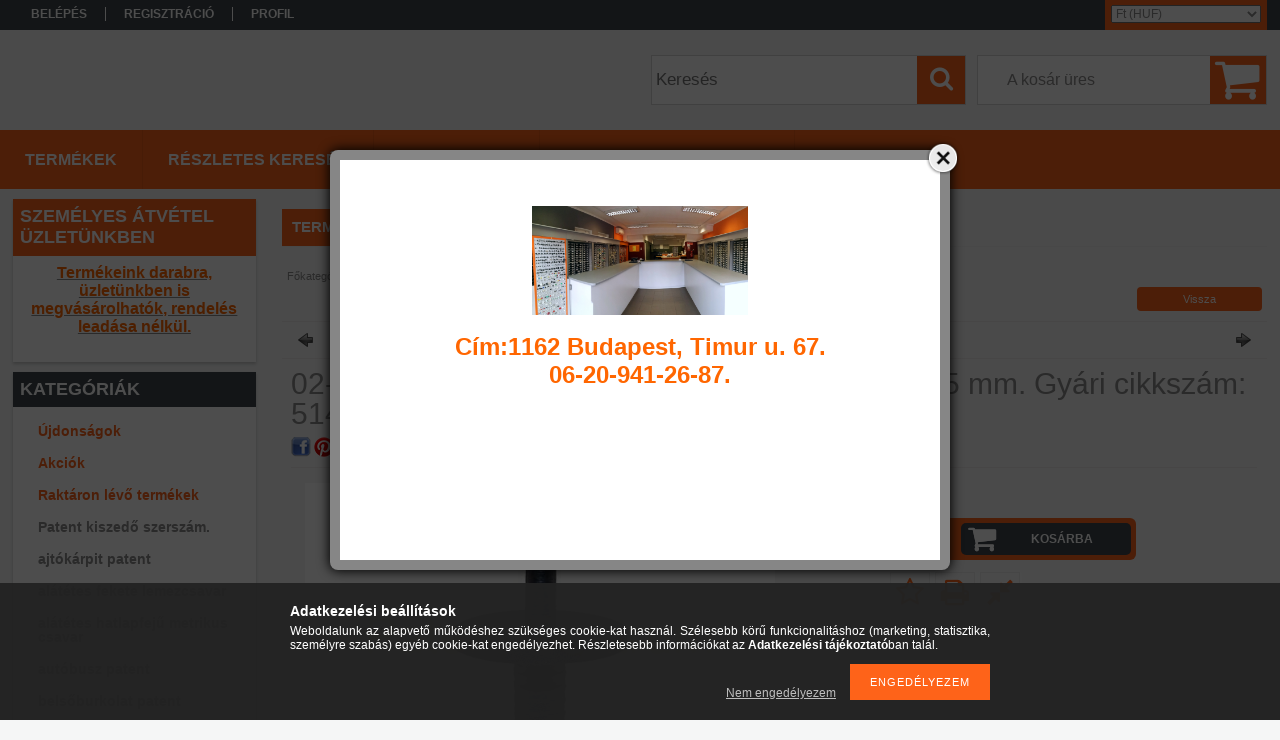

--- FILE ---
content_type: text/html; charset=UTF-8
request_url: http://patentcentrum.hu/spd/02-030/02-030-BMW-csomagterburkolat-patent-Furat-65-mm-Gy
body_size: 18194
content:
<!DOCTYPE html PUBLIC "-//W3C//DTD XHTML 1.0 Transitional//EN" "http://www.w3.org/TR/xhtml1/DTD/xhtml1-transitional.dtd">
<html xmlns="http://www.w3.org/1999/xhtml" lang="hu" xml:lang="hu">
<head>

<meta content="width=device-width, initial-scale=1.0" name="viewport" />

<meta http-equiv="Content-Type" content="text/html; charset=utf-8">
<meta http-equiv="Content-Language" content="HU">
<meta http-equiv="Cache-Control" content="no-cache">
<meta name="description" content="02-030 BMW csomagtérburkolat patent. Furat: 6,5 mm. Gyári cikkszám: 51481884779, 51-48-1-884-779, 02-030 BMWCsomagtérburkolat patent Furat: 6,5 mm Hossz: 15 mm ">
<meta name="robots" content="index, follow">
<meta http-equiv="X-UA-Compatible" content="IE=Edge">
<meta property="og:site_name" content="PATENT CENTRUM" />
<meta property="og:title" content="02-030 BMW csomagtérburkolat patent. Furat: 6,5 mm. Gyári ci">
<meta property="og:description" content="02-030 BMW csomagtérburkolat patent. Furat: 6,5 mm. Gyári cikkszám: 51481884779, 51-48-1-884-779, 02-030 BMWCsomagtérburkolat patent Furat: 6,5 mm Hossz: 15 mm ">
<meta property="og:type" content="product">
<meta property="og:url" content="http://patentcentrum.hu/spd/02-030/02-030-BMW-csomagterburkolat-patent-Furat-65-mm-Gy">
<meta property="og:image" content="http://patentcentrum.hu/img/31343/02-030/02-030.jpg">
<meta name="mobile-web-app-capable" content="yes">
<meta name="apple-mobile-web-app-capable" content="yes">
<meta name="MobileOptimized" content="320">
<meta name="HandheldFriendly" content="true">

<title>02-030 BMW csomagtérburkolat patent. Furat: 6,5 mm. Gyári ci</title>


<script type="text/javascript">
var service_type="shop";
var shop_url_main="http://patentcentrum.hu";
var actual_lang="hu";
var money_len="0";
var money_thousend=" ";
var money_dec=",";
var shop_id=31343;
var unas_design_url="http:"+"/"+"/"+"patentcentrum.hu"+"/"+"!common_design"+"/"+"base"+"/"+"001306"+"/";
var unas_design_code='001306';
var unas_base_design_code='1300';
var unas_design_ver=2;
var unas_design_subver=0;
var unas_shop_url='http://patentcentrum.hu';
var responsive="yes";
var config_plus=new Array();
config_plus['cart_redirect']=1;
config_plus['money_type']='Ft';
config_plus['money_type_display']='Ft';
var lang_text=new Array();

var UNAS = UNAS || {};
UNAS.shop={"base_url":'http://patentcentrum.hu',"domain":'patentcentrum.hu',"username":'patentcentrum.unas.hu',"id":31343,"lang":'hu',"currency_type":'Ft',"currency_code":'HUF',"currency_rate":'1',"currency_length":0,"base_currency_length":0,"canonical_url":'http://patentcentrum.hu/spd/02-030/02-030-BMW-csomagterburkolat-patent-Furat-65-mm-Gy'};
UNAS.design={"code":'001306',"page":'artdet'};
UNAS.api_auth="5e662c6b237b6f8b31687a2076beadd8";
UNAS.customer={"email":'',"id":0,"group_id":0,"without_registration":0};
UNAS.shop["category_id"]="901574";
UNAS.shop["sku"]="02-030";
UNAS.shop["product_id"]="109040227";
UNAS.shop["only_private_customer_can_purchase"] = false;
 

UNAS.text = {
    "button_overlay_close": `Bezár`,
    "popup_window": `Felugró ablak`,
    "list": `lista`,
    "updating_in_progress": `frissítés folyamatban`,
    "updated": `frissítve`,
    "is_opened": `megnyitva`,
    "is_closed": `bezárva`,
    "deleted": `törölve`,
    "consent_granted": `hozzájárulás megadva`,
    "consent_rejected": `hozzájárulás elutasítva`,
    "field_is_incorrect": `mező hibás`,
    "error_title": `Hiba!`,
    "product_variants": `termék változatok`,
    "product_added_to_cart": `A termék a kosárba került`,
    "product_added_to_cart_with_qty_problem": `A termékből csak [qty_added_to_cart] [qty_unit] került kosárba`,
    "product_removed_from_cart": `A termék törölve a kosárból`,
    "reg_title_name": `Név`,
    "reg_title_company_name": `Cégnév`,
    "number_of_items_in_cart": `Kosárban lévő tételek száma`,
    "cart_is_empty": `A kosár üres`,
    "cart_updated": `A kosár frissült`
};


UNAS.text["delete_from_compare"]= `Törlés összehasonlításból`;
UNAS.text["comparison"]= `Összehasonlítás`;

UNAS.text["delete_from_favourites"]= `Törlés a kedvencek közül`;
UNAS.text["add_to_favourites"]= `Kedvencekhez`;






window.lazySizesConfig=window.lazySizesConfig || {};
window.lazySizesConfig.loadMode=1;
window.lazySizesConfig.loadHidden=false;

window.dataLayer = window.dataLayer || [];
function gtag(){dataLayer.push(arguments)};
gtag('js', new Date());
</script>

<script src="http://patentcentrum.hu/!common_packages/jquery/jquery-1.8.2.js?mod_time=1759314983" type="text/javascript"></script>
<script src="http://patentcentrum.hu/!common_packages/jquery/plugins/easing/easing1.3.js?mod_time=1759314984" type="text/javascript"></script>
<script src="http://patentcentrum.hu/!common_packages/jquery/plugins/thumbnail_effects/thumbnail_effects.js?mod_time=1759314984" type="text/javascript"></script>
<script src="http://patentcentrum.hu/!common_packages/jquery/plugins/jqzoom/jqzoom.js?mod_time=1759314984" type="text/javascript"></script>
<script src="http://patentcentrum.hu/!common_packages/jquery/plugins/bgiframe/bgiframe.js?mod_time=1759314983" type="text/javascript"></script>
<script src="http://patentcentrum.hu/!common_packages/jquery/plugins/ajaxqueue/ajaxqueue.js?mod_time=1759314983" type="text/javascript"></script>
<script src="http://patentcentrum.hu/!common_packages/jquery/plugins/color/color.js?mod_time=1759314984" type="text/javascript"></script>
<script src="http://patentcentrum.hu/!common_packages/jquery/plugins/autocomplete/autocomplete.js?mod_time=1759314983" type="text/javascript"></script>
<script src="http://patentcentrum.hu/!common_packages/jquery/plugins/cookie/cookie.js?mod_time=1759314984" type="text/javascript"></script>
<script src="http://patentcentrum.hu/!common_packages/jquery/plugins/tools/tools-1.2.7.js?mod_time=1759314984" type="text/javascript"></script>
<script src="http://patentcentrum.hu/!common_packages/jquery/own/shop_common/exploded/common.js?mod_time=1764831093" type="text/javascript"></script>
<script src="http://patentcentrum.hu/!common_packages/jquery/own/shop_common/exploded/common_overlay.js?mod_time=1759314983" type="text/javascript"></script>
<script src="http://patentcentrum.hu/!common_packages/jquery/own/shop_common/exploded/common_shop_popup.js?mod_time=1759314983" type="text/javascript"></script>
<script src="http://patentcentrum.hu/!common_packages/jquery/own/shop_common/exploded/common_start_checkout.js?mod_time=1759314983" type="text/javascript"></script>
<script src="http://patentcentrum.hu/!common_packages/jquery/own/shop_common/exploded/design_1500.js?mod_time=1759314983" type="text/javascript"></script>
<script src="http://patentcentrum.hu/!common_packages/jquery/own/shop_common/exploded/function_change_address_on_order_methods.js?mod_time=1759314983" type="text/javascript"></script>
<script src="http://patentcentrum.hu/!common_packages/jquery/own/shop_common/exploded/function_check_password.js?mod_time=1759314983" type="text/javascript"></script>
<script src="http://patentcentrum.hu/!common_packages/jquery/own/shop_common/exploded/function_check_zip.js?mod_time=1759314983" type="text/javascript"></script>
<script src="http://patentcentrum.hu/!common_packages/jquery/own/shop_common/exploded/function_compare.js?mod_time=1759314983" type="text/javascript"></script>
<script src="http://patentcentrum.hu/!common_packages/jquery/own/shop_common/exploded/function_customer_addresses.js?mod_time=1759314983" type="text/javascript"></script>
<script src="http://patentcentrum.hu/!common_packages/jquery/own/shop_common/exploded/function_delivery_point_select.js?mod_time=1759314983" type="text/javascript"></script>
<script src="http://patentcentrum.hu/!common_packages/jquery/own/shop_common/exploded/function_favourites.js?mod_time=1759314983" type="text/javascript"></script>
<script src="http://patentcentrum.hu/!common_packages/jquery/own/shop_common/exploded/function_infinite_scroll.js?mod_time=1759314983" type="text/javascript"></script>
<script src="http://patentcentrum.hu/!common_packages/jquery/own/shop_common/exploded/function_language_and_currency_change.js?mod_time=1759314983" type="text/javascript"></script>
<script src="http://patentcentrum.hu/!common_packages/jquery/own/shop_common/exploded/function_param_filter.js?mod_time=1764233415" type="text/javascript"></script>
<script src="http://patentcentrum.hu/!common_packages/jquery/own/shop_common/exploded/function_postsale.js?mod_time=1759314983" type="text/javascript"></script>
<script src="http://patentcentrum.hu/!common_packages/jquery/own/shop_common/exploded/function_product_print.js?mod_time=1759314983" type="text/javascript"></script>
<script src="http://patentcentrum.hu/!common_packages/jquery/own/shop_common/exploded/function_product_subscription.js?mod_time=1759314983" type="text/javascript"></script>
<script src="http://patentcentrum.hu/!common_packages/jquery/own/shop_common/exploded/function_recommend.js?mod_time=1759314983" type="text/javascript"></script>
<script src="http://patentcentrum.hu/!common_packages/jquery/own/shop_common/exploded/function_saved_cards.js?mod_time=1759314983" type="text/javascript"></script>
<script src="http://patentcentrum.hu/!common_packages/jquery/own/shop_common/exploded/function_saved_filter_delete.js?mod_time=1759314983" type="text/javascript"></script>
<script src="http://patentcentrum.hu/!common_packages/jquery/own/shop_common/exploded/function_search_smart_placeholder.js?mod_time=1759314983" type="text/javascript"></script>
<script src="http://patentcentrum.hu/!common_packages/jquery/own/shop_common/exploded/function_vote.js?mod_time=1759314983" type="text/javascript"></script>
<script src="http://patentcentrum.hu/!common_packages/jquery/own/shop_common/exploded/page_cart.js?mod_time=1759314983" type="text/javascript"></script>
<script src="http://patentcentrum.hu/!common_packages/jquery/own/shop_common/exploded/page_customer_addresses.js?mod_time=1759314983" type="text/javascript"></script>
<script src="http://patentcentrum.hu/!common_packages/jquery/own/shop_common/exploded/page_order_checkout.js?mod_time=1759314983" type="text/javascript"></script>
<script src="http://patentcentrum.hu/!common_packages/jquery/own/shop_common/exploded/page_order_details.js?mod_time=1759314983" type="text/javascript"></script>
<script src="http://patentcentrum.hu/!common_packages/jquery/own/shop_common/exploded/page_order_methods.js?mod_time=1760086915" type="text/javascript"></script>
<script src="http://patentcentrum.hu/!common_packages/jquery/own/shop_common/exploded/page_order_return.js?mod_time=1759314983" type="text/javascript"></script>
<script src="http://patentcentrum.hu/!common_packages/jquery/own/shop_common/exploded/page_order_send.js?mod_time=1759314983" type="text/javascript"></script>
<script src="http://patentcentrum.hu/!common_packages/jquery/own/shop_common/exploded/page_order_subscriptions.js?mod_time=1759314983" type="text/javascript"></script>
<script src="http://patentcentrum.hu/!common_packages/jquery/own/shop_common/exploded/page_order_verification.js?mod_time=1759314983" type="text/javascript"></script>
<script src="http://patentcentrum.hu/!common_packages/jquery/own/shop_common/exploded/page_product_details.js?mod_time=1759314983" type="text/javascript"></script>
<script src="http://patentcentrum.hu/!common_packages/jquery/own/shop_common/exploded/page_product_list.js?mod_time=1759314983" type="text/javascript"></script>
<script src="http://patentcentrum.hu/!common_packages/jquery/own/shop_common/exploded/page_product_reviews.js?mod_time=1759314983" type="text/javascript"></script>
<script src="http://patentcentrum.hu/!common_packages/jquery/own/shop_common/exploded/page_reg.js?mod_time=1759314983" type="text/javascript"></script>
<script src="http://patentcentrum.hu/!common_packages/jquery/plugins/responsive_menu/responsive_menu.js?mod_time=1759314984" type="text/javascript"></script>

<link href="http://patentcentrum.hu/!common_packages/jquery/plugins/autocomplete/autocomplete.css?mod_time=1759314983" rel="stylesheet" type="text/css">
<link href="http://patentcentrum.hu/!common_packages/jquery/plugins/thumbnail_effects/thumbnail_effects.css?mod_time=1759314984" rel="stylesheet" type="text/css">
<link href="http://patentcentrum.hu/!common_packages/jquery/plugins/jqzoom/css/jqzoom.css?mod_time=1759314984" rel="stylesheet" type="text/css">
<link href="http://patentcentrum.hu/!common_design/base/001306/css/common.css?mod_time=1759314986" rel="stylesheet" type="text/css">
<link href="http://patentcentrum.hu/!common_design/base/001300/css/page.css?mod_time=1759314986" rel="stylesheet" type="text/css">
<link href="http://patentcentrum.hu/!common_design/base/001300/css/page_artdet_2.css?mod_time=1759314986" rel="stylesheet" type="text/css">
<link href="http://patentcentrum.hu/!common_design/base/001300/css/box.css?mod_time=1759314986" rel="stylesheet" type="text/css">
<link href="http://patentcentrum.hu/!common_design/base/001306/css/layout.css?mod_time=1759314986" rel="stylesheet" type="text/css">
<link href="http://patentcentrum.hu/!common_design/base/001300/css/design.css?mod_time=1759314986" rel="stylesheet" type="text/css">
<link href="http://patentcentrum.hu/!common_design/base/001306/css/design_custom.css?mod_time=1759314986" rel="stylesheet" type="text/css">
<link href="http://patentcentrum.hu/!common_design/base/001306/css/custom.css?mod_time=1759314986" rel="stylesheet" type="text/css">
<link href="http://patentcentrum.hu/!common_design/custom/patentcentrum.unas.hu/element/own.css?mod_time=1496317281" rel="stylesheet" type="text/css">

<link href="http://patentcentrum.hu/spd/02-030/02-030-BMW-csomagterburkolat-patent-Furat-65-mm-Gy" rel="canonical">
    <link id="favicon-32x32" rel="icon" type="image/png" href="http://patentcentrum.hu/!common_design/own/image/favicon_32x32.png" sizes="32x32">
    <link id="favicon-192x192" rel="icon" type="image/png" href="http://patentcentrum.hu/!common_design/own/image/favicon_192x192.png" sizes="192x192">
            <link rel="apple-touch-icon" href="http://patentcentrum.hu/!common_design/own/image/favicon_32x32.png" sizes="32x32">
        <link rel="apple-touch-icon" href="http://patentcentrum.hu/!common_design/own/image/favicon_192x192.png" sizes="192x192">
        <script type="text/javascript">
        var google_consent=1;
    
        gtag('consent', 'default', {
           'ad_storage': 'denied',
           'ad_user_data': 'denied',
           'ad_personalization': 'denied',
           'analytics_storage': 'denied',
           'functionality_storage': 'denied',
           'personalization_storage': 'denied',
           'security_storage': 'granted'
        });

    
        gtag('consent', 'update', {
           'ad_storage': 'denied',
           'ad_user_data': 'denied',
           'ad_personalization': 'denied',
           'analytics_storage': 'denied',
           'functionality_storage': 'denied',
           'personalization_storage': 'denied',
           'security_storage': 'granted'
        });

        </script>
    	<script type="text/javascript">
	/* <![CDATA[ */
	$(document).ready(function() {
       $(document).bind("contextmenu",function(e) {
            return false;
       });
	});
	/* ]]> */
	</script>
		<script type="text/javascript">
	/* <![CDATA[ */
	var omitformtags=["input", "textarea", "select"];
	omitformtags=omitformtags.join("|");
		
	function disableselect(e) {
		if (omitformtags.indexOf(e.target.tagName.toLowerCase())==-1) return false;
		if (omitformtags.indexOf(e.target.tagName.toLowerCase())==2) return false;
	}
		
	function reEnable() {
		return true;
	}
		
	if (typeof document.onselectstart!="undefined") {
		document.onselectstart=new Function ("return false");
	} else {
		document.onmousedown=disableselect;
		document.onmouseup=reEnable;
	}
	/* ]]> */
	</script>
	
<script src="http://patentcentrum.hu/!common_design/base/001300/unas_design_resp.js?ver=5" type="text/javascript"></script>  
</head>

<body class='design_ver2' id="ud_shop_artdet">
    <div id="fb-root"></div>
    <script>
        window.fbAsyncInit = function() {
            FB.init({
                xfbml            : true,
                version          : 'v22.0'
            });
        };
    </script>
    <script async defer crossorigin="anonymous" src="https://connect.facebook.net/hu_HU/sdk.js"></script>
    <div id="image_to_cart" style="display:none; position:absolute; z-index:100000;"></div>
<div class="overlay_common overlay_warning" id="overlay_cart_add"></div>
<script type="text/javascript">$(document).ready(function(){ overlay_init("cart_add",{"onBeforeLoad":false}); });</script>
<div id="overlay_login_outer"></div>	
	<script type="text/javascript">
	$(document).ready(function(){
	    var login_redir_init="";

		$("#overlay_login_outer").overlay({
			onBeforeLoad: function() {
                var login_redir_temp=login_redir_init;
                if (login_redir_act!="") {
                    login_redir_temp=login_redir_act;
                    login_redir_act="";
                }

				                    var temp_href="http://patentcentrum.hu/shop_login.php";
                    if (login_redir_temp!="") temp_href=temp_href+"?login_redir="+encodeURIComponent(login_redir_temp);
					location.href=temp_href;
								},
			top: 50,
						closeOnClick: (config_plus['overlay_close_on_click_forced'] === 1),
			onClose: function(event, overlayIndex) {
				$("#login_redir").val("");
			},
			load: false
		});
		
			});
	function overlay_login() {
		$(document).ready(function(){
			$("#overlay_login_outer").overlay().load();
		});
	}
	function overlay_login_remind() {
        if (unas_design_ver >= 5) {
            $("#overlay_remind").overlay().load();
        } else {
            $(document).ready(function () {
                $("#overlay_login_outer").overlay().close();
                setTimeout('$("#overlay_remind").overlay().load();', 250);
            });
        }
	}

    var login_redir_act="";
    function overlay_login_redir(redir) {
        login_redir_act=redir;
        $("#overlay_login_outer").overlay().load();
    }
	</script>  
	<div class="overlay_common overlay_info" id="overlay_remind"></div>
<script type="text/javascript">$(document).ready(function(){ overlay_init("remind",[]); });</script>

	<script type="text/javascript">
    	function overlay_login_error_remind() {
		$(document).ready(function(){
			load_login=0;
			$("#overlay_error").overlay().close();
			setTimeout('$("#overlay_remind").overlay().load();', 250);	
		});
	}
	</script>  
	<div class="overlay_common overlay_info" id="overlay_newsletter"></div>
<script type="text/javascript">$(document).ready(function(){ overlay_init("newsletter",[]); });</script>

<script type="text/javascript">
function overlay_newsletter() {
    $(document).ready(function(){
        $("#overlay_newsletter").overlay().load();
    });
}
</script>
<div class="overlay_common overlay_error" id="overlay_script"></div>
<script type="text/javascript">$(document).ready(function(){ overlay_init("script",[]); });</script>
    <script>
    $(document).ready(function() {
        $.ajax({
            type: "GET",
            url: "http://patentcentrum.hu/shop_ajax/ajax_stat.php",
            data: {master_shop_id:"31343",get_ajax:"1"}
        });
    });
    </script>
    

<div id='banner_popup_bx_content'><div class="banner_popup" id="banner_popup_bx_overlay" style="width:600px; height:400px;"><!-- UnasElement {type:editor} -->
<p style="text-align: center;"></p>
<p><span style="font-size: 18pt; font-family: arial, helvetica, sans-serif;"><strong><span style="color: #ff6600;">                                    <img src="http://patentcentrum.hu/shop_ordered/31343/pic/UZLET.jpg" alt="" width="216" height="109" style="display: block; margin-left: auto; margin-right: auto;" /></span></strong></span></p>
<p style="text-align: center;"></p>
<p style="text-align: center;"><span style="font-size: 18pt; font-family: arial, helvetica, sans-serif;"><strong><span style="color: #ff6600;">Cím:1162 Budapest, Timur u. 67.</span></strong></span></p>
<p style="text-align: center;"><span style="font-size: 18pt; font-family: arial, helvetica, sans-serif;"><strong><span style="color: #ff6600;">06-20-941-26-87.</span></strong></span></p></div><script type="text/javascript">
<!--
$(document).ready(function(){
		setTimeout( function() {
			$("#banner_popup_bx_overlay").overlay({
				mask: {
					color: "#000000",
					loadSpeed: 300,
					opacity: 0.7
				},
				top: 150,
				load: true
			});
		}, 1000 );
});
// -->
</script>
</div>

<div id="container">
	

    <div id="menu_resp">
        <a class="resp_close_plus"><span></span></a>
        <ul> 
            <li>
    
        
            
                <script type='text/javascript'>
                    function overlay_login() {
                        $(document).ready(function(){
                            $("#overlay_login_outer").overlay().load();
                        });
                    }
                </script>
                <a href="javascript:overlay_login();" class="text_normal">Belépés</a>
            

            
        

        
        

        

    
</li>
            <li><a href="http://patentcentrum.hu/shop_reg.php"><strong>Regisztráció</strong></a></li>
            <li><a href="http://patentcentrum.hu/shop_order_track.php"><strong>Profil</strong></a></li>
            <li><a href="http://patentcentrum.hu/shop_help.php"><strong>Vásárlási feltételek</strong></a></li>
            <li><a href="http://patentcentrum.hu/shop_searchcomplex.php"><strong>Részletes keresés</strong></a></li>
            <li><a href="http://patentcentrum.hu/shop_contact.php"><strong>Információk</strong></a></li>                            
            <li></li>
            <li><ul></ul></li>
        </ul> 
        <div id="resp_banner_box">
            <div id='temp_box_banner_container_60628' class='box_content_container'><div id='temp_box_banner_title_60628' class='box_content_title'>Személyes átvétel üzletünkben</div><div id='temp_box_banner_60628' class='box_content'><div class='box_txt text_normal'><h3><span style="text-decoration: underline;"><span style="color: #ff6600;"><strong><span style="font-size: 16px;">Termékeink darabra, üzletünkben is megvásárolhatók, rendelés leadása nélkül.</span></strong></span></span><br /><span style="font-size: 16px;"><br /></span></h3></div></div></div>
            
            
            
        </div>                             
    </div>  	
    
    <div id="header">
    	<div id="header_top">
        	<div id="header_menu">
                	<ul>
						<li class="login">
    
        
            
                <script type='text/javascript'>
                    function overlay_login() {
                        $(document).ready(function(){
                            $("#overlay_login_outer").overlay().load();
                        });
                    }
                </script>
                <a href="javascript:overlay_login();" class="text_normal">Belépés</a>
            

            
        

        
        

        

    
</li>
                        <li><a href="http://patentcentrum.hu/shop_reg.php"><strong>Regisztráció</strong></a></li>                    
                        <li><a href="http://patentcentrum.hu/shop_order_track.php"><strong>Profil</strong></a>	</li>
                    </ul>         
            </div>
        	<div id="money_lang">
            	<div id="money"><div id='box_money_content' class='box_content'>

    <form name="form_moneychange" action="http://patentcentrum.hu/shop_moneychange.php" method="post">
        <input name="file_back" type="hidden" value="/spd/02-030/02-030-BMW-csomagterburkolat-patent-Furat-65-mm-Gy">
        <span class="text_input text_select"><select name="session_money_select" id="session_money_select" onchange="document.form_moneychange.submit();" class="text_normal"><option value="-1" selected="selected">Ft (HUF)</option><option value="0" >EUR - €</option></select></span>
    </form>

</div></div>                  
            	<div id="lang"></div>
                <div id="lang_small"></div>
                <div class="clear_fix"></div>
            </div>
            <script type="text/javascript">
				if($("#money").html()=="") {
					$("#money").hide();
				}
				if($("#lang").html()=="") {
					$("#lang").hide();
				}						
			</script>	
            <div class="clear_fix"></div>
        </div>	
    	<div id="header_container">
        	<div id="logo"><div id='head_bx_content'><!-- UnasElement {type:editor} -->
</div></div>
            <div id="cart"><div id='box_cart_content' class='box_content'>

    

    

    
        <div class='box_cart_item'>
            <a href='http://patentcentrum.hu/shop_cart.php' class='text_small'>
                <span class='text_small'>
                    

                    

                    
                        <span class='box_cart_empty'>A kosár üres</span>
                        
                    
                </span>
            </a>
        </div>
    

    

    

    

    

    

    
        <script type="text/javascript">
            $("#cart").click(function() {
                document.location.href="http://patentcentrum.hu/shop_cart.php";
            });
        </script>
    

</div></div>
            <div id="search"><div id='box_search_content' class='box_content'>
    <form name="form_include_search" id="form_include_search" action="http://patentcentrum.hu/shop_search.php" method="get">
        <div class='box_search_field'><label><span class="text_small">Kifejezés:</span></label><span class="text_input"><input name="q" id="box_search_input" type="text" maxlength="255" class="text_small js-search-input" value="" placeholder="Keresés" /></span></div>
        <div class='box_search_button'><span class="text_button"><input type="submit" value="Keres" class="text_small" /></span></div>
    </form>
</div></div>
            
                <div id="header_container_inner_mobile">
                    <a href="#" onclick="responsive_cat_menu(); return false;" class="header_category_icon"><span></span>Kategóriák</a>
                        
                    <div id="header_container_inner_mobile_plusmenu"><a href="#" class="header_plusmenu_icon"><span></span></a></div>                
                    <div id="header_container_inner_mobile_cart"><a id="header_cart_button" href="http://patentcentrum.hu/shop_cart.php"></a></div>
                    <a href="#" id="header_search_icon"><span></span></a>
                    <a href="#" id="header_filter_icon"><span></span></a> 
                    
                    <div id="header_container_inner_mobile_filter">
                        <div id="header_container_inner_mobile_filter_title"><a class="resp_close"><span></span></a></div>
                        <div id="header_container_inner_mobile_filter_container"></div>
                    </div>                    
                    <div class="clear_fix"></div>
                    
                    <script type="text/javascript">
						if ($("#box_filter_content").length=="") {
							$("a#header_filter_icon").hide();	
						}
					</script>
                                                                  
                </div>            
                        
            <div class="clear_fix"></div>
        </div>	
        <div id="header_bottom"><!-- --></div>
    </div>
    
    <div id="content">
    
        <div id="responsive_cat_menu"><div id="responsive_cat_menu_content"><script type="text/javascript">var responsive_menu='$(\'#responsive_cat_menu ul\').responsive_menu({ajax_type: "GET",ajax_param_str: "cat_key|aktcat",ajax_url: "http://patentcentrum.hu/shop_ajax/ajax_box_cat.php",ajax_data: "master_shop_id=31343&lang_master=hu&get_ajax=1&type=responsive_call&box_var_name=shop_cat&box_var_already=no&box_var_responsive=yes&box_var_section=content&box_var_highlight=yes&box_var_type=normal&box_var_multilevel_id=responsive_cat_menu",menu_id: "responsive_cat_menu"});'; </script><div class="responsive_menu"><div class="responsive_menu_nav"><div class="responsive_menu_navtop"><div class="responsive_menu_back "></div><div class="responsive_menu_title ">Kategóriák</div><div class="responsive_menu_close "></div></div><div class="responsive_menu_navbottom"></div></div><div class="responsive_menu_content"><ul style="display:none;"><li><a href="http://patentcentrum.hu/shop_artspec.php?artspec=2" class="text_small">Újdonságok</a></li><li><a href="http://patentcentrum.hu/shop_artspec.php?artspec=1" class="text_small">Akciók</a></li><li><a href="http://patentcentrum.hu/shop_artspec.php?artspec=9" class="text_small">Raktáron lévő termékek</a></li><li><span class="ajax_param">911016|901574</span><a href="http://patentcentrum.hu/spl/911016/Patent-kiszedo-szerszam" class="text_small resp_clickable" onclick="return false;"> Patent kiszedő szerszám.</a></li><li><div class="next_level_arrow"></div><span class="ajax_param">562395|901574</span><a href="http://patentcentrum.hu/sct/562395/ajtokarpit-patent" class="text_small has_child resp_clickable" onclick="return false;">ajtókárpit patent</a></li><li><div class="next_level_arrow"></div><span class="ajax_param">926516|901574</span><a href="http://patentcentrum.hu/sct/926516/alatetes-fekete-lemezcsavar" class="text_small has_child resp_clickable" onclick="return false;">alátétes fekete lemezcsavar</a></li><li><div class="next_level_arrow"></div><span class="ajax_param">712068|901574</span><a href="http://patentcentrum.hu/sct/712068/alatetes-hatlapfeju-metrikus-csavar" class="text_small has_child resp_clickable" onclick="return false;">alátétes hatlapfejű metrikus csavar</a></li><li><div class="next_level_arrow"></div><span class="ajax_param">195119|901574</span><a href="http://patentcentrum.hu/sct/195119/autobusz-patent" class="text_small has_child resp_clickable" onclick="return false;">autóbusz patent</a></li><li class="active_menu"><div class="next_level_arrow"></div><span class="ajax_param">358348|901574</span><a href="http://patentcentrum.hu/sct/358348/belsoburkolat-patent" class="text_small has_child resp_clickable" onclick="return false;">belsőburkolat patent</a></li><li><div class="next_level_arrow"></div><span class="ajax_param">689593|901574</span><a href="http://patentcentrum.hu/sct/689593/csomagter-rogzito-patent" class="text_small has_child resp_clickable" onclick="return false;">csomagtér rögzítő patent</a></li><li><span class="ajax_param">140214|901574</span><a href="http://patentcentrum.hu/spl/140214/csotoldo-ablakmosohoz" class="text_small resp_clickable" onclick="return false;">csőtoldó ablakmosóhoz</a></li><li><div class="next_level_arrow"></div><span class="ajax_param">272806|901574</span><a href="http://patentcentrum.hu/sct/272806/diszlec-patent" class="text_small has_child resp_clickable" onclick="return false;">díszléc patent</a></li><li><div class="next_level_arrow"></div><span class="ajax_param">842257|901574</span><a href="http://patentcentrum.hu/sct/842257/dobbetet-csavar" class="text_small has_child resp_clickable" onclick="return false;">dobbetét csavar</a></li><li><div class="next_level_arrow"></div><span class="ajax_param">725862|901574</span><a href="http://patentcentrum.hu/sct/725862/dobbetet-patent" class="text_small has_child resp_clickable" onclick="return false;">dobbetét patent</a></li><li><div class="next_level_arrow"></div><span class="ajax_param">342147|901574</span><a href="http://patentcentrum.hu/sct/342147/dobbetet-szegecs" class="text_small has_child resp_clickable" onclick="return false;">dobbetét szegecs</a></li><li><div class="next_level_arrow"></div><span class="ajax_param">194092|901574</span><a href="http://patentcentrum.hu/sct/194092/emblemarogzito-patent" class="text_small has_child resp_clickable" onclick="return false;">emblémarögzítő patent</a></li><li><div class="next_level_arrow"></div><span class="ajax_param">555020|901574</span><a href="http://patentcentrum.hu/sct/555020/expanzios-fekete-popszegecs" class="text_small has_child resp_clickable" onclick="return false;">expanziós fekete popszegecs</a></li><li><div class="next_level_arrow"></div><span class="ajax_param">772644|901574</span><a href="http://patentcentrum.hu/sct/772644/fekcso-rogzito-patent" class="text_small has_child resp_clickable" onclick="return false;">fékcső rögzítő patent</a></li><li><div class="next_level_arrow"></div><span class="ajax_param">872737|901574</span><a href="http://patentcentrum.hu/sct/872737/fekete-alatetes-lemezcsavar" class="text_small has_child resp_clickable" onclick="return false;">fekete alátétes lemezcsavar</a></li><li><div class="next_level_arrow"></div><span class="ajax_param">769652|901574</span><a href="http://patentcentrum.hu/sct/769652/fekete-lemezcsavar" class="text_small has_child resp_clickable" onclick="return false;">fekete lemezcsavar</a></li><li><div class="next_level_arrow"></div><span class="ajax_param">248063|901574</span><a href="http://patentcentrum.hu/sct/248063/fekete-popszegecs" class="text_small has_child resp_clickable" onclick="return false;">fekete popszegecs</a></li><li><div class="next_level_arrow"></div><span class="ajax_param">258580|901574</span><a href="http://patentcentrum.hu/sct/258580/fem-patent" class="text_small has_child resp_clickable" onclick="return false;">fém patent</a></li><li><div class="next_level_arrow"></div><span class="ajax_param">839196|901574</span><a href="http://patentcentrum.hu/sct/839196/fenyszoro-patent" class="text_small has_child resp_clickable" onclick="return false;">fényszóró patent</a></li><li><div class="next_level_arrow"></div><span class="ajax_param">641024|901574</span><a href="http://patentcentrum.hu/sct/641024/feszitohuvelyes-patent" class="text_small has_child resp_clickable" onclick="return false;">feszítőhüvelyes patent</a></li><li><div class="next_level_arrow"></div><span class="ajax_param">652093|901574</span><a href="http://patentcentrum.hu/sct/652093/furattakaro-patent" class="text_small has_child resp_clickable" onclick="return false;">furattakaró patent</a></li><li><div class="next_level_arrow"></div><span class="ajax_param">955998|901574</span><a href="http://patentcentrum.hu/sct/955998/gepteto-kitamaszto-palca" class="text_small has_child resp_clickable" onclick="return false;">géptető kitámasztó pálca</a></li><li><div class="next_level_arrow"></div><span class="ajax_param">748680|901574</span><a href="http://patentcentrum.hu/sct/748680/gepteto-szigeteles-patent" class="text_small has_child resp_clickable" onclick="return false;">géptető szigetelés patent</a></li><li><div class="next_level_arrow"></div><span class="ajax_param">256157|901574</span><a href="http://patentcentrum.hu/sct/256157/gumi-dubel" class="text_small has_child resp_clickable" onclick="return false;">gumi dübel</a></li><li><div class="next_level_arrow"></div><span class="ajax_param">557505|901574</span><a href="http://patentcentrum.hu/sct/557505/gumiatvezeto" class="text_small has_child resp_clickable" onclick="return false;">gumiátvezető</a></li><li><div class="next_level_arrow"></div><span class="ajax_param">499738|901574</span><a href="http://patentcentrum.hu/sct/499738/gumidugo" class="text_small has_child resp_clickable" onclick="return false;">gumidugó</a></li><li><div class="next_level_arrow"></div><span class="ajax_param">646300|901574</span><a href="http://patentcentrum.hu/sct/646300/gumiszegely-rogzito-patent" class="text_small has_child resp_clickable" onclick="return false;">gumiszegély rögzítő patent</a></li><li><div class="next_level_arrow"></div><span class="ajax_param">807891|901574</span><a href="http://patentcentrum.hu/sct/807891/gumiutkozo" class="text_small has_child resp_clickable" onclick="return false;">gumiütköző</a></li><li><div class="next_level_arrow"></div><span class="ajax_param">525072|901574</span><a href="http://patentcentrum.hu/sct/525072/hatlapfeju-alatetes-csavar" class="text_small has_child resp_clickable" onclick="return false;">hatlapfejű alátétes csavar</a></li><li><div class="next_level_arrow"></div><span class="ajax_param">489177|901574</span><a href="http://patentcentrum.hu/sct/489177/hatlapu-muanyag-anya" class="text_small has_child resp_clickable" onclick="return false;">hatlapú műanyag anya</a></li><li><div class="next_level_arrow"></div><span class="ajax_param">940907|901574</span><a href="http://patentcentrum.hu/sct/940907/huto-diszracs-patent" class="text_small has_child resp_clickable" onclick="return false;">hűtő díszrács patent</a></li><li><div class="next_level_arrow"></div><span class="ajax_param">295061|901574</span><a href="http://patentcentrum.hu/sct/295061/kabel-atvezeto-gumigyuru" class="text_small has_child resp_clickable" onclick="return false;">kábel átvezető gumigyűrű</a></li><li><div class="next_level_arrow"></div><span class="ajax_param">187502|901574</span><a href="http://patentcentrum.hu/sct/187502/kabelkotegelo" class="text_small has_child resp_clickable" onclick="return false;">kábelkötegelő</a></li><li><span class="ajax_param">981621|901574</span><a href="http://patentcentrum.hu/spl/981621/kalaptarto-rogzito-patent" class="text_small resp_clickable" onclick="return false;">kalaptartó rögzítő patent</a></li><li><div class="next_level_arrow"></div><span class="ajax_param">744425|901574</span><a href="http://patentcentrum.hu/sct/744425/kamion-patent" class="text_small has_child resp_clickable" onclick="return false;">kamion patent</a></li><li><div class="next_level_arrow"></div><span class="ajax_param">792397|901574</span><a href="http://patentcentrum.hu/sct/792397/karosszeriadugo" class="text_small has_child resp_clickable" onclick="return false;">karosszériadugó</a></li><li><div class="next_level_arrow"></div><span class="ajax_param">487822|901574</span><a href="http://patentcentrum.hu/sct/487822/karpit-patent" class="text_small has_child resp_clickable" onclick="return false;">kárpit patent</a></li><li><span class="ajax_param">557369|901574</span><a href="http://patentcentrum.hu/spl/557369/Kategorizalatlan" class="text_small resp_clickable" onclick="return false;">Kategorizálatlan</a></li><li><div class="next_level_arrow"></div><span class="ajax_param">815576|901574</span><a href="http://patentcentrum.hu/sct/815576/kerekjarati-dobbetet-patent" class="text_small has_child resp_clickable" onclick="return false;">kerékjárati dobbetét patent</a></li><li><div class="next_level_arrow"></div><span class="ajax_param">918686|901574</span><a href="http://patentcentrum.hu/sct/918686/kuszob-diszlec-patent" class="text_small has_child resp_clickable" onclick="return false;">küszöb díszléc patent</a></li><li><span class="ajax_param">412391|901574</span><a href="http://patentcentrum.hu/spl/412391/Legzsak-patent" class="text_small resp_clickable" onclick="return false;">Légzsák patent</a></li><li><div class="next_level_arrow"></div><span class="ajax_param">721749|901574</span><a href="http://patentcentrum.hu/sct/721749/lemezanya" class="text_small has_child resp_clickable" onclick="return false;">lemezanya</a></li><li><div class="next_level_arrow"></div><span class="ajax_param">725614|901574</span><a href="http://patentcentrum.hu/sct/725614/lemezcsavar" class="text_small has_child resp_clickable" onclick="return false;">lemezcsavar</a></li><li><div class="next_level_arrow"></div><span class="ajax_param">742162|901574</span><a href="http://patentcentrum.hu/sct/742162/lokharito-patent" class="text_small has_child resp_clickable" onclick="return false;">lökhárító patent</a></li><li><span class="ajax_param">635673|901574</span><a href="http://patentcentrum.hu/spl/635673/Metrikus-alatetes-anya" class="text_small resp_clickable" onclick="return false;">Metrikus alátétes anya</a></li><li><div class="next_level_arrow"></div><span class="ajax_param">172782|901574</span><a href="http://patentcentrum.hu/sct/172782/metrikus-csavar-M5-M6-M8" class="text_small has_child resp_clickable" onclick="return false;">metrikus csavar M5, M6, M8</a></li><li><div class="next_level_arrow"></div><span class="ajax_param">566584|901574</span><a href="http://patentcentrum.hu/sct/566584/metrikus-lemezanya-M4-M5-M6-M8" class="text_small has_child resp_clickable" onclick="return false;">metrikus lemezanya M4, M5, M6, M8</a></li><li><div class="next_level_arrow"></div><span class="ajax_param">403025|901574</span><a href="http://patentcentrum.hu/sct/403025/motor-burkolat-patent" class="text_small has_child resp_clickable" onclick="return false;">motor burkolat patent</a></li><li><div class="next_level_arrow"></div><span class="ajax_param">177506|901574</span><a href="http://patentcentrum.hu/sct/177506/motorhaz-kitamaszto-patent" class="text_small has_child resp_clickable" onclick="return false;">motorház kitámasztó patent</a></li><li><div class="next_level_arrow"></div><span class="ajax_param">495432|901574</span><a href="http://patentcentrum.hu/sct/495432/motorkerekpar-patent" class="text_small has_child resp_clickable" onclick="return false;">motorkerékpár patent</a></li><li><div class="next_level_arrow"></div><span class="ajax_param">650598|901574</span><a href="http://patentcentrum.hu/sct/650598/muanyag-szegecs" class="text_small has_child resp_clickable" onclick="return false;">műanyag szegecs</a></li><li><div class="next_level_arrow"></div><span class="ajax_param">539049|901574</span><a href="http://patentcentrum.hu/sct/539049/muanyag-gumi-es-szivacsalatet" class="text_small has_child resp_clickable" onclick="return false;">műanyag, gumi és szivacsalátét</a></li><li><div class="next_level_arrow"></div><span class="ajax_param">888786|901574</span><a href="http://patentcentrum.hu/sct/888786/muszerfal-patent" class="text_small has_child resp_clickable" onclick="return false;">műszerfal patent</a></li><li><div class="next_level_arrow"></div><span class="ajax_param">803256|901574</span><a href="http://patentcentrum.hu/sct/803256/negyszog-muanyag-anya" class="text_small has_child resp_clickable" onclick="return false;">négyszög műanyag anya</a></li><li><div class="next_level_arrow"></div><span class="ajax_param">795439|901574</span><a href="http://patentcentrum.hu/sct/795439/oldal-karpit-patent" class="text_small has_child resp_clickable" onclick="return false;">oldal kárpit patent</a></li><li><div class="next_level_arrow"></div><span class="ajax_param">236909|901574</span><a href="http://patentcentrum.hu/sct/236909/oldhato-patent" class="text_small has_child resp_clickable" onclick="return false;">oldható patent</a></li><li><div class="next_level_arrow"></div><span class="ajax_param">762170|901574</span><a href="http://patentcentrum.hu/sct/762170/omega-patent" class="text_small has_child resp_clickable" onclick="return false;">omega patent</a></li><li><div class="next_level_arrow"></div><span class="ajax_param">673019|901574</span><a href="http://patentcentrum.hu/sct/673019/peremes-metrikus-csavar" class="text_small has_child resp_clickable" onclick="return false;">peremes metrikus csavar</a></li><li><div class="next_level_arrow"></div><span class="ajax_param">985599|901574</span><a href="http://patentcentrum.hu/sct/985599/rogzito-gyuru" class="text_small has_child resp_clickable" onclick="return false;">rögzítő gyűrű</a></li><li><div class="next_level_arrow"></div><span class="ajax_param">838607|901574</span><a href="http://patentcentrum.hu/sct/838607/sarvedo-csavar" class="text_small has_child resp_clickable" onclick="return false;">sárvédő csavar</a></li><li><div class="next_level_arrow"></div><span class="ajax_param">814969|901574</span><a href="http://patentcentrum.hu/sct/814969/szegecs-expanzios-muanyag" class="text_small has_child resp_clickable" onclick="return false;">szegecs, expanziós, műanyag</a></li><li><span class="ajax_param">972674|901574</span><a href="http://patentcentrum.hu/spl/972674/szellozoracs-patent" class="text_small resp_clickable" onclick="return false;">szellőzőrács patent</a></li><li><div class="next_level_arrow"></div><span class="ajax_param">962206|901574</span><a href="http://patentcentrum.hu/sct/962206/szelvedo-patent" class="text_small has_child resp_clickable" onclick="return false;">szélvédő patent</a></li><li><div class="next_level_arrow"></div><span class="ajax_param">943327|901574</span><a href="http://patentcentrum.hu/sct/943327/szonyegrogzito-patent" class="text_small has_child resp_clickable" onclick="return false;">szőnyegrögzítő patent</a></li><li><div class="next_level_arrow"></div><span class="ajax_param">509668|901574</span><a href="http://patentcentrum.hu/sct/509668/szoros-patent" class="text_small has_child resp_clickable" onclick="return false;">szőrös patent</a></li><li><div class="next_level_arrow"></div><span class="ajax_param">657397|901574</span><a href="http://patentcentrum.hu/sct/657397/teherauto-patent" class="text_small has_child resp_clickable" onclick="return false;">teherautó patent</a></li><li><div class="next_level_arrow"></div><span class="ajax_param">414307|901574</span><a href="http://patentcentrum.hu/sct/414307/teto-diszlec-patent" class="text_small has_child resp_clickable" onclick="return false;">tető díszléc patent</a></li><li><div class="next_level_arrow"></div><span class="ajax_param">849252|901574</span><a href="http://patentcentrum.hu/sct/849252/Torx-csavar" class="text_small has_child resp_clickable" onclick="return false;">Torx csavar</a></li><li><div class="next_level_arrow"></div><span class="ajax_param">582382|901574</span><a href="http://patentcentrum.hu/sct/582382/torx-fekete-csavar" class="text_small has_child resp_clickable" onclick="return false;">torx fekete csavar</a></li><li><div class="next_level_arrow"></div><span class="ajax_param">341070|901574</span><a href="http://patentcentrum.hu/sct/341070/univerzalis-patent" class="text_small has_child resp_clickable" onclick="return false;">univerzális patent</a></li><li><div class="next_level_arrow"></div><span class="ajax_param">521910|901574</span><a href="http://patentcentrum.hu/sct/521910/uzemanyag-cso-tarto-patent" class="text_small has_child resp_clickable" onclick="return false;">üzemanyag cső tartó patent</a></li><li><div class="next_level_arrow"></div><span class="ajax_param">356457|901574</span><a href="http://patentcentrum.hu/sct/356457/vezetekrogzito-patent" class="text_small has_child resp_clickable" onclick="return false;">vezetékrögzítő patent</a></li><li><div class="next_level_arrow"></div><span class="ajax_param">510297|901574</span><a href="http://patentcentrum.hu/sct/510297/zardugo" class="text_small has_child resp_clickable" onclick="return false;">zárdugó</a></li><li><div class="next_level_arrow"></div><span class="ajax_param">565195|901574</span><a href="http://patentcentrum.hu/sct/565195/zarrudazat-rogzito-patent" class="text_small has_child resp_clickable" onclick="return false;">zárrudazat rögzítő patent</a></li></ul></div></div></div></div>    
    
    	<div id="content_top">
        	<div id="content_top_menu_full_sf" class="content_top_menu">
            	<ul>
                	<li><a href="http://patentcentrum.hu/sct/0/"><strong>Termékek</strong></a></li>
                    <li><a href="http://patentcentrum.hu/shop_searchcomplex.php"><strong>Részletes keresés</strong></a></li>
                    <li><a href="http://patentcentrum.hu/shop_contact.php"><strong>Információk</strong></a></li>
                    <li><a href="http://patentcentrum.hu/shop_help.php"><strong>Vásárlási feltételek</strong></a></li>
                    
                    
                </ul>
            </div>
            <div id="content_top_menu_1000" class="content_top_menu"><div id="menu_content15"><ul><li class="menu_item_1"><span class="menu_item_inner"><a href="http://patentcentrum.hu/sct/0/"><strong>Termékek</strong></a></span></li><li class="menu_item_2"><span class="menu_item_inner"><a href="http://patentcentrum.hu/shop_searchcomplex.php"><strong>Részletes keresés</strong></a></span></li><li class="menu_item_3"><span class="menu_item_inner"><a href="http://patentcentrum.hu/shop_contact.php"><strong>Információk</strong></a></span></li><li class="menu_item_4"><span class="menu_item_inner"><a href="http://patentcentrum.hu/shop_help.php"><strong>Vásárlási feltételek</strong></a></span></li></ul></div></div>
        </div>
        <div id="content_container_outer"><div id="content_container"><div id="content_container_inner">    
        	
            <div id="left">
                <div id="box_left">
                	
                    
                    
                    <div id="left_home_full">
                    
                    </div>
                    
                    <div id="left_home_1000">
                    
                    </div>	                    	
                
                    <div id='box_container_home_banner1_1' class='box_container_1'>
                    <div class="box_left_full">
                        <div class="box_left_top"><!-- --></div>
                        <div class="box_left_title">Személyes átvétel üzletünkben</div>
                        <div class="box_left_container"><div id='box_banner_60628' class='box_content'><div class='box_txt text_normal'><h3><span style="text-decoration: underline;"><span style="color: #ff6600;"><strong><span style="font-size: 16px;">Termékeink darabra, üzletünkben is megvásárolhatók, rendelés leadása nélkül.</span></strong></span></span><br /><span style="font-size: 16px;"><br /></span></h3></div></div></div>
                        <div class="box_left_bottom"><!-- --></div>	
                    </div>
					</div><div id='box_container_shop_cat' class='box_container_2'>
                    <div class="box_left_full">
                        <div class="box_left_top"><!-- --></div>
                        <div class="box_left_title">Kategóriák</div>
                        <div class="box_left_container"><div id='box_cat_content' class='box_content box_cat_type_normal'><ul id='box_cat_main'><li id='box_cat_spec_new'><span class='box_cat_spec'><a href='http://patentcentrum.hu/shop_artspec.php?artspec=2' class='text_small'><span class='text_color_fault'>Újdonságok</span></a></span></li><li id='box_cat_spec_akcio'><span class='box_cat_spec'><a href='http://patentcentrum.hu/shop_artspec.php?artspec=1' class='text_small'><span class='text_color_fault'>Akciók</span></a></span></li><li id='box_cat_spec_stock'><span class='box_cat_spec'><a href='http://patentcentrum.hu/shop_artspec.php?artspec=9' class='text_small'><span class='text_color_fault'>Raktáron lévő termékek</span></a></span></li><li id='box_cat_1_911016' class=''><span class='text_small box_cat_style0 box_cat_level0 text_style_strong'><a href='http://patentcentrum.hu/spl/911016/Patent-kiszedo-szerszam' class='text_small text_style_strong box_cat_click_level0' > Patent kiszedő szerszám.</a></span></li><li id='box_cat_1_562395' class=' hasChildren'><span class='text_small box_cat_style0 box_cat_level0 text_style_strong'><a href='http://patentcentrum.hu/sct/562395/ajtokarpit-patent' class='text_small text_style_strong box_cat_click_level0' >ajtókárpit patent</a></span></li><li id='box_cat_1_926516' class=' hasChildren'><span class='text_small box_cat_style0 box_cat_level0 text_style_strong'><a href='http://patentcentrum.hu/sct/926516/alatetes-fekete-lemezcsavar' class='text_small text_style_strong box_cat_click_level0' >alátétes fekete lemezcsavar</a></span></li><li id='box_cat_1_712068' class=' hasChildren'><span class='text_small box_cat_style0 box_cat_level0 text_style_strong'><a href='http://patentcentrum.hu/sct/712068/alatetes-hatlapfeju-metrikus-csavar' class='text_small text_style_strong box_cat_click_level0' >alátétes hatlapfejű metrikus csavar</a></span></li><li id='box_cat_1_195119' class=' hasChildren'><span class='text_small box_cat_style0 box_cat_level0 text_style_strong'><a href='http://patentcentrum.hu/sct/195119/autobusz-patent' class='text_small text_style_strong box_cat_click_level0' >autóbusz patent</a></span></li><li id='box_cat_1_358348' class=' open'><span class='text_small box_cat_style0 box_cat_level0 text_style_strong'><a href='http://patentcentrum.hu/sct/358348/belsoburkolat-patent' class='text_small text_style_strong box_cat_click_level0' >belsőburkolat patent</a></span><ul><li id='box_cat_2_975880' class=''><span class='text_small box_cat_style1 box_cat_level2'><a href='http://patentcentrum.hu/spl/975880/01-feszitohuvelyes-patent' class='text_small box_cat_click_level2' >01 feszítőhüvelyes patent</a></span></li><li id='box_cat_2_901574' class=''><span class='text_small box_cat_style1 box_cat_level2 text_color_fault text_style_strong'><a href='http://patentcentrum.hu/spl/901574/02-000-oldhato-feszitohuvelyes-patent' class='text_small text_color_fault text_style_strong box_cat_click_level2' >02-000 oldható feszítőhüvelyes patent</a></span></li><li id='box_cat_2_998078' class=''><span class='text_small box_cat_style1 box_cat_level2'><a href='http://patentcentrum.hu/spl/998078/03-oldhato-menetes-patent' class='text_small box_cat_click_level2' >03 oldható menetes patent</a></span></li><li id='box_cat_2_483920' class=''><span class='text_small box_cat_style1 box_cat_level2'><a href='http://patentcentrum.hu/spl/483920/04-univerzalis-patent' class='text_small box_cat_click_level2' >04 univerzális patent</a></span></li><li id='box_cat_2_930326' class=''><span class='text_small box_cat_style1 box_cat_level2'><a href='http://patentcentrum.hu/spl/930326/05-lamellas-patent' class='text_small box_cat_click_level2' >05 lamellás patent</a></span></li><li id='box_cat_2_183348' class=''><span class='text_small box_cat_style1 box_cat_level2'><a href='http://patentcentrum.hu/spl/183348/08-negyszog-muanyag-anya' class='text_small box_cat_click_level2' >08 négyszög műanyag anya</a></span></li><li id='box_cat_2_322099' class=''><span class='text_small box_cat_style1 box_cat_level2'><a href='http://patentcentrum.hu/spl/322099/09-fem-patent' class='text_small box_cat_click_level2' >09 fém patent</a></span></li><li id='box_cat_2_361195' class=''><span class='text_small box_cat_style1 box_cat_level2'><a href='http://patentcentrum.hu/spl/361195/10-000-ajtokarpit-patent-nemet-autohoz' class='text_small box_cat_click_level2' >10-000 ajtókárpit patent német autóhoz</a></span></li><li id='box_cat_2_590203' class=''><span class='text_small box_cat_style1 box_cat_level2'><a href='http://patentcentrum.hu/spl/590203/10-100-ajtokarpit-patent-japan-autohoz' class='text_small box_cat_click_level2' >10-100 ajtókárpit patent japán autóhoz</a></span></li><li id='box_cat_2_867268' class=''><span class='text_small box_cat_style1 box_cat_level2'><a href='http://patentcentrum.hu/spl/867268/10-200-ajtokarpit-patent-francia-autohoz' class='text_small box_cat_click_level2' >10-200 ajtókárpit patent francia autóhoz</a></span></li><li id='box_cat_2_705085' class=''><span class='text_small box_cat_style1 box_cat_level2'><a href='http://patentcentrum.hu/spl/705085/10-300-ajtokarpit-patent-olasz-autohoz' class='text_small box_cat_click_level2' >10-300 ajtókárpit patent olasz autóhoz</a></span></li><li id='box_cat_2_452416' class=''><span class='text_small box_cat_style1 box_cat_level2'><a href='http://patentcentrum.hu/spl/452416/10-400-ajtokarpit-patent-amerikai-autohoz' class='text_small box_cat_click_level2' >10-400 ajtókárpit patent amerikai autóhoz</a></span></li><li id='box_cat_2_312309' class=''><span class='text_small box_cat_style1 box_cat_level2'><a href='http://patentcentrum.hu/spl/312309/10-500-ajtokarpit-patent-egyeb-auto-tipushoz' class='text_small box_cat_click_level2' >10-500 ajtókárpit patent egyéb autó típushoz</a></span></li><li id='box_cat_2_948525' class=''><span class='text_small box_cat_style1 box_cat_level2'><a href='http://patentcentrum.hu/spl/948525/29-muanyag-lemezanya' class='text_small box_cat_click_level2' >29 műanyag lemezanya</a></span></li><li id='box_cat_2_151560' class=''><span class='text_small box_cat_style1 box_cat_level2'><a href='http://patentcentrum.hu/spl/151560/69-egyeb-rogzitok' class='text_small box_cat_click_level2' >69 egyéb rögzítők</a></span></li></ul></li><li id='box_cat_1_689593' class=' hasChildren'><span class='text_small box_cat_style0 box_cat_level0 text_style_strong'><a href='http://patentcentrum.hu/sct/689593/csomagter-rogzito-patent' class='text_small text_style_strong box_cat_click_level0' >csomagtér rögzítő patent</a></span></li><li id='box_cat_1_140214' class=''><span class='text_small box_cat_style0 box_cat_level0 text_style_strong'><a href='http://patentcentrum.hu/spl/140214/csotoldo-ablakmosohoz' class='text_small text_style_strong box_cat_click_level0' >csőtoldó ablakmosóhoz</a></span></li><li id='box_cat_1_272806' class=' hasChildren'><span class='text_small box_cat_style0 box_cat_level0 text_style_strong'><a href='http://patentcentrum.hu/sct/272806/diszlec-patent' class='text_small text_style_strong box_cat_click_level0' >díszléc patent</a></span></li><li id='box_cat_1_842257' class=' hasChildren'><span class='text_small box_cat_style0 box_cat_level0 text_style_strong'><a href='http://patentcentrum.hu/sct/842257/dobbetet-csavar' class='text_small text_style_strong box_cat_click_level0' >dobbetét csavar</a></span></li><li id='box_cat_1_725862' class=' hasChildren'><span class='text_small box_cat_style0 box_cat_level0 text_style_strong'><a href='http://patentcentrum.hu/sct/725862/dobbetet-patent' class='text_small text_style_strong box_cat_click_level0' >dobbetét patent</a></span></li><li id='box_cat_1_342147' class=' hasChildren'><span class='text_small box_cat_style0 box_cat_level0 text_style_strong'><a href='http://patentcentrum.hu/sct/342147/dobbetet-szegecs' class='text_small text_style_strong box_cat_click_level0' >dobbetét szegecs</a></span></li><li id='box_cat_1_194092' class=' hasChildren'><span class='text_small box_cat_style0 box_cat_level0 text_style_strong'><a href='http://patentcentrum.hu/sct/194092/emblemarogzito-patent' class='text_small text_style_strong box_cat_click_level0' >emblémarögzítő patent</a></span></li><li id='box_cat_1_555020' class=' hasChildren'><span class='text_small box_cat_style0 box_cat_level0 text_style_strong'><a href='http://patentcentrum.hu/sct/555020/expanzios-fekete-popszegecs' class='text_small text_style_strong box_cat_click_level0' >expanziós fekete popszegecs</a></span></li><li id='box_cat_1_772644' class=' hasChildren'><span class='text_small box_cat_style0 box_cat_level0 text_style_strong'><a href='http://patentcentrum.hu/sct/772644/fekcso-rogzito-patent' class='text_small text_style_strong box_cat_click_level0' >fékcső rögzítő patent</a></span></li><li id='box_cat_1_872737' class=' hasChildren'><span class='text_small box_cat_style0 box_cat_level0 text_style_strong'><a href='http://patentcentrum.hu/sct/872737/fekete-alatetes-lemezcsavar' class='text_small text_style_strong box_cat_click_level0' >fekete alátétes lemezcsavar</a></span></li><li id='box_cat_1_769652' class=' hasChildren'><span class='text_small box_cat_style0 box_cat_level0 text_style_strong'><a href='http://patentcentrum.hu/sct/769652/fekete-lemezcsavar' class='text_small text_style_strong box_cat_click_level0' >fekete lemezcsavar</a></span></li><li id='box_cat_1_248063' class=' hasChildren'><span class='text_small box_cat_style0 box_cat_level0 text_style_strong'><a href='http://patentcentrum.hu/sct/248063/fekete-popszegecs' class='text_small text_style_strong box_cat_click_level0' >fekete popszegecs</a></span></li><li id='box_cat_1_258580' class=' hasChildren'><span class='text_small box_cat_style0 box_cat_level0 text_style_strong'><a href='http://patentcentrum.hu/sct/258580/fem-patent' class='text_small text_style_strong box_cat_click_level0' >fém patent</a></span></li><li id='box_cat_1_839196' class=' hasChildren'><span class='text_small box_cat_style0 box_cat_level0 text_style_strong'><a href='http://patentcentrum.hu/sct/839196/fenyszoro-patent' class='text_small text_style_strong box_cat_click_level0' >fényszóró patent</a></span></li><li id='box_cat_1_641024' class=' hasChildren'><span class='text_small box_cat_style0 box_cat_level0 text_style_strong'><a href='http://patentcentrum.hu/sct/641024/feszitohuvelyes-patent' class='text_small text_style_strong box_cat_click_level0' >feszítőhüvelyes patent</a></span></li><li id='box_cat_1_652093' class=' hasChildren'><span class='text_small box_cat_style0 box_cat_level0 text_style_strong'><a href='http://patentcentrum.hu/sct/652093/furattakaro-patent' class='text_small text_style_strong box_cat_click_level0' >furattakaró patent</a></span></li><li id='box_cat_1_955998' class=' hasChildren'><span class='text_small box_cat_style0 box_cat_level0 text_style_strong'><a href='http://patentcentrum.hu/sct/955998/gepteto-kitamaszto-palca' class='text_small text_style_strong box_cat_click_level0' >géptető kitámasztó pálca</a></span></li><li id='box_cat_1_748680' class=' hasChildren'><span class='text_small box_cat_style0 box_cat_level0 text_style_strong'><a href='http://patentcentrum.hu/sct/748680/gepteto-szigeteles-patent' class='text_small text_style_strong box_cat_click_level0' >géptető szigetelés patent</a></span></li><li id='box_cat_1_256157' class=' hasChildren'><span class='text_small box_cat_style0 box_cat_level0 text_style_strong'><a href='http://patentcentrum.hu/sct/256157/gumi-dubel' class='text_small text_style_strong box_cat_click_level0' >gumi dübel</a></span></li><li id='box_cat_1_557505' class=' hasChildren'><span class='text_small box_cat_style0 box_cat_level0 text_style_strong'><a href='http://patentcentrum.hu/sct/557505/gumiatvezeto' class='text_small text_style_strong box_cat_click_level0' >gumiátvezető</a></span></li><li id='box_cat_1_499738' class=' hasChildren'><span class='text_small box_cat_style0 box_cat_level0 text_style_strong'><a href='http://patentcentrum.hu/sct/499738/gumidugo' class='text_small text_style_strong box_cat_click_level0' >gumidugó</a></span></li><li id='box_cat_1_646300' class=' hasChildren'><span class='text_small box_cat_style0 box_cat_level0 text_style_strong'><a href='http://patentcentrum.hu/sct/646300/gumiszegely-rogzito-patent' class='text_small text_style_strong box_cat_click_level0' >gumiszegély rögzítő patent</a></span></li><li id='box_cat_1_807891' class=' hasChildren'><span class='text_small box_cat_style0 box_cat_level0 text_style_strong'><a href='http://patentcentrum.hu/sct/807891/gumiutkozo' class='text_small text_style_strong box_cat_click_level0' >gumiütköző</a></span></li><li id='box_cat_1_525072' class=' hasChildren'><span class='text_small box_cat_style0 box_cat_level0 text_style_strong'><a href='http://patentcentrum.hu/sct/525072/hatlapfeju-alatetes-csavar' class='text_small text_style_strong box_cat_click_level0' >hatlapfejű alátétes csavar</a></span></li><li id='box_cat_1_489177' class=' hasChildren'><span class='text_small box_cat_style0 box_cat_level0 text_style_strong'><a href='http://patentcentrum.hu/sct/489177/hatlapu-muanyag-anya' class='text_small text_style_strong box_cat_click_level0' >hatlapú műanyag anya</a></span></li><li id='box_cat_1_940907' class=' hasChildren'><span class='text_small box_cat_style0 box_cat_level0 text_style_strong'><a href='http://patentcentrum.hu/sct/940907/huto-diszracs-patent' class='text_small text_style_strong box_cat_click_level0' >hűtő díszrács patent</a></span></li><li id='box_cat_1_295061' class=' hasChildren'><span class='text_small box_cat_style0 box_cat_level0 text_style_strong'><a href='http://patentcentrum.hu/sct/295061/kabel-atvezeto-gumigyuru' class='text_small text_style_strong box_cat_click_level0' >kábel átvezető gumigyűrű</a></span></li><li id='box_cat_1_187502' class=' hasChildren'><span class='text_small box_cat_style0 box_cat_level0 text_style_strong'><a href='http://patentcentrum.hu/sct/187502/kabelkotegelo' class='text_small text_style_strong box_cat_click_level0' >kábelkötegelő</a></span></li><li id='box_cat_1_981621' class=''><span class='text_small box_cat_style0 box_cat_level0 text_style_strong'><a href='http://patentcentrum.hu/spl/981621/kalaptarto-rogzito-patent' class='text_small text_style_strong box_cat_click_level0' >kalaptartó rögzítő patent</a></span></li><li id='box_cat_1_744425' class=' hasChildren'><span class='text_small box_cat_style0 box_cat_level0 text_style_strong'><a href='http://patentcentrum.hu/sct/744425/kamion-patent' class='text_small text_style_strong box_cat_click_level0' >kamion patent</a></span></li><li id='box_cat_1_792397' class=' hasChildren'><span class='text_small box_cat_style0 box_cat_level0 text_style_strong'><a href='http://patentcentrum.hu/sct/792397/karosszeriadugo' class='text_small text_style_strong box_cat_click_level0' >karosszériadugó</a></span></li><li id='box_cat_1_487822' class=' hasChildren'><span class='text_small box_cat_style0 box_cat_level0 text_style_strong'><a href='http://patentcentrum.hu/sct/487822/karpit-patent' class='text_small text_style_strong box_cat_click_level0' >kárpit patent</a></span></li><li id='box_cat_1_557369' class=''><span class='text_small box_cat_style0 box_cat_level0 text_style_strong'><a href='http://patentcentrum.hu/spl/557369/Kategorizalatlan' class='text_small text_style_strong box_cat_click_level0' >Kategorizálatlan</a></span></li><li id='box_cat_1_815576' class=' hasChildren'><span class='text_small box_cat_style0 box_cat_level0 text_style_strong'><a href='http://patentcentrum.hu/sct/815576/kerekjarati-dobbetet-patent' class='text_small text_style_strong box_cat_click_level0' >kerékjárati dobbetét patent</a></span></li><li id='box_cat_1_918686' class=' hasChildren'><span class='text_small box_cat_style0 box_cat_level0 text_style_strong'><a href='http://patentcentrum.hu/sct/918686/kuszob-diszlec-patent' class='text_small text_style_strong box_cat_click_level0' >küszöb díszléc patent</a></span></li><li id='box_cat_1_412391' class=''><span class='text_small box_cat_style0 box_cat_level0 text_style_strong'><a href='http://patentcentrum.hu/spl/412391/Legzsak-patent' class='text_small text_style_strong box_cat_click_level0' >Légzsák patent</a></span></li><li id='box_cat_1_721749' class=' hasChildren'><span class='text_small box_cat_style0 box_cat_level0 text_style_strong'><a href='http://patentcentrum.hu/sct/721749/lemezanya' class='text_small text_style_strong box_cat_click_level0' >lemezanya</a></span></li><li id='box_cat_1_725614' class=' hasChildren'><span class='text_small box_cat_style0 box_cat_level0 text_style_strong'><a href='http://patentcentrum.hu/sct/725614/lemezcsavar' class='text_small text_style_strong box_cat_click_level0' >lemezcsavar</a></span></li><li id='box_cat_1_742162' class=' hasChildren'><span class='text_small box_cat_style0 box_cat_level0 text_style_strong'><a href='http://patentcentrum.hu/sct/742162/lokharito-patent' class='text_small text_style_strong box_cat_click_level0' >lökhárító patent</a></span></li><li id='box_cat_1_635673' class=''><span class='text_small box_cat_style0 box_cat_level0 text_style_strong'><a href='http://patentcentrum.hu/spl/635673/Metrikus-alatetes-anya' class='text_small text_style_strong box_cat_click_level0' >Metrikus alátétes anya</a></span></li><li id='box_cat_1_172782' class=' hasChildren'><span class='text_small box_cat_style0 box_cat_level0 text_style_strong'><a href='http://patentcentrum.hu/sct/172782/metrikus-csavar-M5-M6-M8' class='text_small text_style_strong box_cat_click_level0' >metrikus csavar M5, M6, M8</a></span></li><li id='box_cat_1_566584' class=' hasChildren'><span class='text_small box_cat_style0 box_cat_level0 text_style_strong'><a href='http://patentcentrum.hu/sct/566584/metrikus-lemezanya-M4-M5-M6-M8' class='text_small text_style_strong box_cat_click_level0' >metrikus lemezanya M4, M5, M6, M8</a></span></li><li id='box_cat_1_403025' class=' hasChildren'><span class='text_small box_cat_style0 box_cat_level0 text_style_strong'><a href='http://patentcentrum.hu/sct/403025/motor-burkolat-patent' class='text_small text_style_strong box_cat_click_level0' >motor burkolat patent</a></span></li><li id='box_cat_1_177506' class=' hasChildren'><span class='text_small box_cat_style0 box_cat_level0 text_style_strong'><a href='http://patentcentrum.hu/sct/177506/motorhaz-kitamaszto-patent' class='text_small text_style_strong box_cat_click_level0' >motorház kitámasztó patent</a></span></li><li id='box_cat_1_495432' class=' hasChildren'><span class='text_small box_cat_style0 box_cat_level0 text_style_strong'><a href='http://patentcentrum.hu/sct/495432/motorkerekpar-patent' class='text_small text_style_strong box_cat_click_level0' >motorkerékpár patent</a></span></li><li id='box_cat_1_650598' class=' hasChildren'><span class='text_small box_cat_style0 box_cat_level0 text_style_strong'><a href='http://patentcentrum.hu/sct/650598/muanyag-szegecs' class='text_small text_style_strong box_cat_click_level0' >műanyag szegecs</a></span></li><li id='box_cat_1_539049' class=' hasChildren'><span class='text_small box_cat_style0 box_cat_level0 text_style_strong'><a href='http://patentcentrum.hu/sct/539049/muanyag-gumi-es-szivacsalatet' class='text_small text_style_strong box_cat_click_level0' >műanyag, gumi és szivacsalátét</a></span></li><li id='box_cat_1_888786' class=' hasChildren'><span class='text_small box_cat_style0 box_cat_level0 text_style_strong'><a href='http://patentcentrum.hu/sct/888786/muszerfal-patent' class='text_small text_style_strong box_cat_click_level0' >műszerfal patent</a></span></li><li id='box_cat_1_803256' class=' hasChildren'><span class='text_small box_cat_style0 box_cat_level0 text_style_strong'><a href='http://patentcentrum.hu/sct/803256/negyszog-muanyag-anya' class='text_small text_style_strong box_cat_click_level0' >négyszög műanyag anya</a></span></li><li id='box_cat_1_795439' class=' hasChildren'><span class='text_small box_cat_style0 box_cat_level0 text_style_strong'><a href='http://patentcentrum.hu/sct/795439/oldal-karpit-patent' class='text_small text_style_strong box_cat_click_level0' >oldal kárpit patent</a></span></li><li id='box_cat_1_236909' class=' hasChildren'><span class='text_small box_cat_style0 box_cat_level0 text_style_strong'><a href='http://patentcentrum.hu/sct/236909/oldhato-patent' class='text_small text_style_strong box_cat_click_level0' >oldható patent</a></span></li><li id='box_cat_1_762170' class=' hasChildren'><span class='text_small box_cat_style0 box_cat_level0 text_style_strong'><a href='http://patentcentrum.hu/sct/762170/omega-patent' class='text_small text_style_strong box_cat_click_level0' >omega patent</a></span></li><li id='box_cat_1_673019' class=' hasChildren'><span class='text_small box_cat_style0 box_cat_level0 text_style_strong'><a href='http://patentcentrum.hu/sct/673019/peremes-metrikus-csavar' class='text_small text_style_strong box_cat_click_level0' >peremes metrikus csavar</a></span></li><li id='box_cat_1_985599' class=' hasChildren'><span class='text_small box_cat_style0 box_cat_level0 text_style_strong'><a href='http://patentcentrum.hu/sct/985599/rogzito-gyuru' class='text_small text_style_strong box_cat_click_level0' >rögzítő gyűrű</a></span></li><li id='box_cat_1_838607' class=' hasChildren'><span class='text_small box_cat_style0 box_cat_level0 text_style_strong'><a href='http://patentcentrum.hu/sct/838607/sarvedo-csavar' class='text_small text_style_strong box_cat_click_level0' >sárvédő csavar</a></span></li><li id='box_cat_1_814969' class=' hasChildren'><span class='text_small box_cat_style0 box_cat_level0 text_style_strong'><a href='http://patentcentrum.hu/sct/814969/szegecs-expanzios-muanyag' class='text_small text_style_strong box_cat_click_level0' >szegecs, expanziós, műanyag</a></span></li><li id='box_cat_1_972674' class=''><span class='text_small box_cat_style0 box_cat_level0 text_style_strong'><a href='http://patentcentrum.hu/spl/972674/szellozoracs-patent' class='text_small text_style_strong box_cat_click_level0' >szellőzőrács patent</a></span></li><li id='box_cat_1_962206' class=' hasChildren'><span class='text_small box_cat_style0 box_cat_level0 text_style_strong'><a href='http://patentcentrum.hu/sct/962206/szelvedo-patent' class='text_small text_style_strong box_cat_click_level0' >szélvédő patent</a></span></li><li id='box_cat_1_943327' class=' hasChildren'><span class='text_small box_cat_style0 box_cat_level0 text_style_strong'><a href='http://patentcentrum.hu/sct/943327/szonyegrogzito-patent' class='text_small text_style_strong box_cat_click_level0' >szőnyegrögzítő patent</a></span></li><li id='box_cat_1_509668' class=' hasChildren'><span class='text_small box_cat_style0 box_cat_level0 text_style_strong'><a href='http://patentcentrum.hu/sct/509668/szoros-patent' class='text_small text_style_strong box_cat_click_level0' >szőrös patent</a></span></li><li id='box_cat_1_657397' class=' hasChildren'><span class='text_small box_cat_style0 box_cat_level0 text_style_strong'><a href='http://patentcentrum.hu/sct/657397/teherauto-patent' class='text_small text_style_strong box_cat_click_level0' >teherautó patent</a></span></li><li id='box_cat_1_414307' class=' hasChildren'><span class='text_small box_cat_style0 box_cat_level0 text_style_strong'><a href='http://patentcentrum.hu/sct/414307/teto-diszlec-patent' class='text_small text_style_strong box_cat_click_level0' >tető díszléc patent</a></span></li><li id='box_cat_1_849252' class=' hasChildren'><span class='text_small box_cat_style0 box_cat_level0 text_style_strong'><a href='http://patentcentrum.hu/sct/849252/Torx-csavar' class='text_small text_style_strong box_cat_click_level0' >Torx csavar</a></span></li><li id='box_cat_1_582382' class=' hasChildren'><span class='text_small box_cat_style0 box_cat_level0 text_style_strong'><a href='http://patentcentrum.hu/sct/582382/torx-fekete-csavar' class='text_small text_style_strong box_cat_click_level0' >torx fekete csavar</a></span></li><li id='box_cat_1_341070' class=' hasChildren'><span class='text_small box_cat_style0 box_cat_level0 text_style_strong'><a href='http://patentcentrum.hu/sct/341070/univerzalis-patent' class='text_small text_style_strong box_cat_click_level0' >univerzális patent</a></span></li><li id='box_cat_1_521910' class=' hasChildren'><span class='text_small box_cat_style0 box_cat_level0 text_style_strong'><a href='http://patentcentrum.hu/sct/521910/uzemanyag-cso-tarto-patent' class='text_small text_style_strong box_cat_click_level0' >üzemanyag cső tartó patent</a></span></li><li id='box_cat_1_356457' class=' hasChildren'><span class='text_small box_cat_style0 box_cat_level0 text_style_strong'><a href='http://patentcentrum.hu/sct/356457/vezetekrogzito-patent' class='text_small text_style_strong box_cat_click_level0' >vezetékrögzítő patent</a></span></li><li id='box_cat_1_510297' class=' hasChildren'><span class='text_small box_cat_style0 box_cat_level0 text_style_strong'><a href='http://patentcentrum.hu/sct/510297/zardugo' class='text_small text_style_strong box_cat_click_level0' >zárdugó</a></span></li><li id='box_cat_1_565195' class=' hasChildren'><span class='text_small box_cat_style0 box_cat_level0 text_style_strong'><a href='http://patentcentrum.hu/sct/565195/zarrudazat-rogzito-patent' class='text_small text_style_strong box_cat_click_level0' >zárrudazat rögzítő patent</a></span></li></ul></div></div>
                        <div class="box_left_bottom"><!-- --></div>	
                    </div>
					</div><div id='box_container_shop_top' class='box_container_3'>
                    <div class="box_left_full">
                        <div class="box_left_top"><!-- --></div>
                        <div class="box_left_title">TOP termékek</div>
                        <div class="box_left_container"><div id='box_top_content' class='box_content box_top_content'><div class='box_content_ajax' data-min-length='5'></div><script type="text/javascript">
	$.ajax({
		type: "GET",
		async: true,
		url: "http://patentcentrum.hu/shop_ajax/ajax_box_top.php",
		data: {
			box_var_name:"shop_top",
			box_var_var_only:"yes",
			box_var_akcio:"no",
			box_var_section:"content",
			box_var_highlight:"yes",
			box_id:"",
			cat_endid:"901574",
			get_ajax:1,
			shop_id:"31343",
			lang_master:"hu"
		},
		success: function(result){
			$("#box_top_content").html(result);
		}
	});
</script>
</div></div>
                        <div class="box_left_bottom"><!-- --></div>	
                    </div>
					</div><div id='box_container_shop_art' class='box_container_4'>
                    <div class="box_left_full">
                        <div class="box_left_top"><!-- --></div>
                        <div class="box_left_title">Termékajánló</div>
                        <div class="box_left_container"><div id='box_art_content' class='box_content box_art_content'><div class='box_content_ajax' data-min-length='5'></div><script type="text/javascript">
	$.ajax({
		type: "GET",
		async: true,
		url: "http://patentcentrum.hu/shop_ajax/ajax_box_art.php",
		data: {
			box_var_name:"shop_art",
			box_var_var_only:"yes",
			box_var_akcio:"no",
			box_var_section:"content",
			box_var_highlight:"yes",
			box_id:"",
			cat_endid:"901574",
			get_ajax:1,
			shop_id:"31343",
			lang_master:"hu"
		},
		success: function(result){
			$("#box_art_content").html(result);
		}
	});
</script>
</div></div>
                        <div class="box_left_bottom"><!-- --></div>	
                    </div>
					</div><div id='box_container_home_counter' class='box_container_5'>
                    <div class="box_left_full">
                        <div class="box_left_top"><!-- --></div>
                        <div class="box_left_title">Látogató számláló</div>
                        <div class="box_left_container"><div id='box_counter_content' class='box_content'><div class='box_counter_main'>
    
        <div class='box_counter_element_outer'><div class='box_counter_element bg_color_dark2'><span class='text_normal'><span class='text_color_white'><strong>0</strong></span></span></div></div>
    
        <div class='box_counter_element_outer'><div class='box_counter_element bg_color_dark2'><span class='text_normal'><span class='text_color_white'><strong>6</strong></span></span></div></div>
    
        <div class='box_counter_element_outer'><div class='box_counter_element bg_color_dark2'><span class='text_normal'><span class='text_color_white'><strong>9</strong></span></span></div></div>
    
        <div class='box_counter_element_outer'><div class='box_counter_element bg_color_dark2'><span class='text_normal'><span class='text_color_white'><strong>0</strong></span></span></div></div>
    
        <div class='box_counter_element_outer'><div class='box_counter_element bg_color_dark2'><span class='text_normal'><span class='text_color_white'><strong>6</strong></span></span></div></div>
    
        <div class='box_counter_element_outer'><div class='box_counter_element bg_color_dark2'><span class='text_normal'><span class='text_color_white'><strong>0</strong></span></span></div></div>
    
        <div class='box_counter_element_outer'><div class='box_counter_element bg_color_dark2'><span class='text_normal'><span class='text_color_white'><strong>7</strong></span></span></div></div>
    
    <div class='clear_fix'></div>
</div></div>
</div>
                        <div class="box_left_bottom"><!-- --></div>	
                    </div>
					</div>
                </div>
            </div>
            
            <div id="center">
            
                <div id="body">
                    <div id="body_title">
    <div id='title_content' class='title_content_noh'>
    
        Termék részletek
    
    </div>
</div>	
                    <div id="slideshow">
                         
                    </div> 
                    <div class="clear_fix"></div>                   
                    <div id="body_container"><div id='page_content_outer'>















 

<script type="text/javascript">
	$(document).ready(function(){
	  $("a.page_artdet_tab").click(function () {
		  var prev_act = $(".page_artdet_tab_active .text_color_fault").html();
		  
		  $(".page_artdet_ie_px").remove();
		  $(".page_artdet_tab_active").children(".text_color_white").html(prev_act);
		  $(".page_artdet_tab_active").addClass("bg_color_dark1");
		  $(".page_artdet_tab_active").css("border-bottom-color",$(".page_artdet_tab_content.border_1").css("border-left-color"));
		  $(".page_artdet_tab_active").removeClass("bg_color_light2");
		  $(".page_artdet_tab_active").removeClass("page_artdet_tab_active");
		  
		  var a_text = $(this).children(".text_color_white").html();
		  $(this).children(".text_color_white").empty();
		  $(this).children(".text_color_white").append('<div class="page_artdet_ie_px"></div>');
		  $(".page_artdet_ie_px").css("background-color",$(".border_1").css("border-left-color"));
		  $(this).children(".text_color_white").append('<span class="text_color_fault">'+a_text+'</span>');
		  
		  $(this).removeClass("bg_color_dark1");
		  $(this).addClass("bg_color_light2");
		  $(this).addClass("page_artdet_tab_active");
		  $(this).css("border-bottom-color",$(".page_artdet_tab_content.bg_color_light2").css("background-color"));
		  $(".page_artdet_tab_content").slideUp(0);
		  var content_show = $(this).attr("rel");
		  $("#"+content_show).slideDown(0);
	  });
	});
</script>

<div id='page_artdet_content' class='page_content  artdet--type-2'>
	
    <script language="javascript" type="text/javascript">
<!--
var lang_text_warning=`Figyelem!`
var lang_text_required_fields_missing=`Kérjük töltse ki a kötelező mezők mindegyikét!`
function formsubmit_artdet() {
   cart_add("02__unas__030","",null,1)
}
$(document).ready(function(){
	select_base_price("02__unas__030",1);
	
	
});
// -->
</script>

	


	<div class='page_artdet_head'>
        <div class='page_artdet_dispcat'><span class="text_small"><a href="http://patentcentrum.hu/" class="text_small breadcrumb_item breadcrumb_main">Főkategória</a><span class='breadcrumb_sep'> &gt;</span><a href="http://patentcentrum.hu/sct/358348/belsoburkolat-patent" class="text_small breadcrumb_item">belsőburkolat patent</a><span class='breadcrumb_sep'> &gt;</span><a href="http://patentcentrum.hu/spl/901574/02-000-oldhato-feszitohuvelyes-patent" class="text_small breadcrumb_item">02-000 oldható feszítőhüvelyes patent</a></span></div>
        <div class='page_artdet_buttonback'><span class="text_button"><input name="button" type="button" class="text_small" value="Vissza" onclick="location.href='http://patentcentrum.hu/sct/901574/02-000-oldhato-feszitohuvelyes-patent'" /></span></div>
        <div class='clear_fix'></div>
    </div>
    <div class='page_hr'><hr/></div> 
    
	
        <div class='page_artdet_prev'>
            <div class='page_artdet_prev_left'><a href="javascript:product_det_prevnext('http://patentcentrum.hu/spd/02-030/02-030-BMW-csomagterburkolat-patent-Furat-65-mm-Gy','?cat=901574&sku=02-030&action=prev_js')" class="text_normal page_artdet_prev_icon" rel="nofollow"><strong>&nbsp;</strong></a></div>
            <div class='page_artdet_prev_right'><a href="javascript:product_det_prevnext('http://patentcentrum.hu/spd/02-030/02-030-BMW-csomagterburkolat-patent-Furat-65-mm-Gy','?cat=901574&sku=02-030&action=next_js')" class="text_normal page_artdet_next_icon" rel="nofollow"><strong>&nbsp;</strong></a></div>
            <div class='clear_fix'></div>
        </div>
        <div class='page_hr'><hr/></div> 
    
        
	
    
    	<div class='page_artdet_content_inner'>
            <div class='page_artdet_name_2'><h1 class="text_biggest">  02-030  BMW csomagtérburkolat patent.  Furat: 6,5 mm.   Gyári cikkszám: 51481884779,  51-48-1-884-779
</h1>
            
            
                <div id="page_artdet_social_icon"><div class='page_artdet_social_icon_div' id='page_artdet_social_icon_facebook' onclick='window.open("http://www.facebook.com/sharer.php?u=http%3A%2F%2Fpatentcentrum.hu%2Fspd%2F02-030%2F02-030-BMW-csomagterburkolat-patent-Furat-65-mm-Gy")' title='Facebook'></div><div class='page_artdet_social_icon_div' id='page_artdet_social_icon_pinterest' onclick='window.open("http://www.pinterest.com/pin/create/button/?url=http%3A%2F%2Fpatentcentrum.hu%2Fspd%2F02-030%2F02-030-BMW-csomagterburkolat-patent-Furat-65-mm-Gy&media=http%3A%2F%2Fpatentcentrum.hu%2Fimg%2F31343%2F02-030%2F02-030.jpg&description=02-030++BMW+csomagt%C3%A9rburkolat+patent.++Furat%3A+6%2C5+mm.+++Gy%C3%A1ri+cikksz%C3%A1m%3A+51481884779%2C++51-48-1-884-779")' title='Pinterest'></div><div style='width:5px; height:20px;' class='page_artdet_social_icon_div page_artdet_social_icon_space'><!-- --></div><div style='width:95px;' class='page_artdet_social_icon_div' id='page_artdet_social_icon_like'><div class="fb-like" data-href="http://patentcentrum.hu/spd/02-030/02-030-BMW-csomagterburkolat-patent-Furat-65-mm-Gy" data-width="95" data-layout="button_count" data-action="like" data-size="small" data-share="false" data-lazy="true"></div><style type="text/css">.fb-like.fb_iframe_widget > span { height: 21px !important; }</style></div><div class="clear_fix"></div></div>
                         
            
            </div>             
            
            <div class='page_artdet_content_inner_left'>
                <table cellpadding="0" cellspacing="0" border="0" class='page_artdet_pic_2'>
                
                	<div id="page_artdet_prod_properties">
                         
                        
                          
                        
                        
                        
                        
                        
                        
                        
                                                                                      
                        <div class='clear_fix'></div>                   
                    </div>
                            
                    <tr>
                      <td class='page_artdet_frame_content_2'><div style='margin:0 auto;width:470px;height=313px;'><span class="text_normal"><a href="http://patentcentrum.hu/img/31343/02-030/02-030.jpg?time=1706622321" class="text_normal zoom" target="_blank" data-lightbox="group:gallery" title="02-030  BMW csomagtérburkolat patent.  Furat: 6,5 mm.   Gyári cikkszám: 51481884779,  51-48-1-884-779"><img id="main_image" src="http://patentcentrum.hu/img/31343/02-030/470x450/02-030.jpg?time=1706622321" alt="02-030  BMW csomagtérburkolat patent.  Furat: 6,5 mm.   Gyári cikkszám: 51481884779,  51-48-1-884-779" title="02-030  BMW csomagtérburkolat patent.  Furat: 6,5 mm.   Gyári cikkszám: 51481884779,  51-48-1-884-779"  /></a></span></div></td>
                      
                    </tr>                    
                </table>
                
                
            </div>

            <div class='page_artdet_content_inner_right'>
            
            	<div id='page_artdet_content_inner_right_top'>
                    <form name="form_temp_artdet">

                    
                        
                        <div id="page_artdet_price" class="text_normal with-rrp">
                            
                                <div class="page_artdet_price_net  page_artdet_price_bigger">
                                    
                                    <span id='price_net_brutto_02__unas__030' class='price_net_brutto_02__unas__030'>159</span> Ft
                                </div>
                            
                    
                            
                            
                            

							

							

							

                            
                        </div>
                        

						
                        
                        
                        
                        

						
        
                        
                        <input type="hidden" name="egyeb_nev1" id="temp_egyeb_nev1" value="" /><input type="hidden" name="egyeb_list1" id="temp_egyeb_list1" value="" /><input type="hidden" name="egyeb_nev2" id="temp_egyeb_nev2" value="" /><input type="hidden" name="egyeb_list2" id="temp_egyeb_list2" value="" /><input type="hidden" name="egyeb_nev3" id="temp_egyeb_nev3" value="" /><input type="hidden" name="egyeb_list3" id="temp_egyeb_list3" value="" />
                        <div class='clear_fix'></div>

                        

						<div id="page_artdet_cart_func">

							
							<div id="page_artdet_cart">
								
								<table border="0" cellspacing="0" cellpadding="0" class="page_artdet_cart_table"><tr>
									<td class="text_normal" id="page_artdet_cart_input"><span class="text_input"><input name="db" id="db_02__unas__030" type="text" value="1" maxlength="7" class="text_normal page_qty_input"  data-min="1" data-max="999999" data-step="1"/></span> <span class="cart_input_unit">db</span></td>
									<td class="text_normal" id="page_artdet_cart_image"><a href="javascript:cart_add('02__unas__030','',null,1);"  class="text_normal" title="Kosárba" id="page_artdet_addtocart"><img src="http://patentcentrum.hu/!common_design/base/001306/image/_kiskosar_.png" alt="Kosárba" title="Kosárba" /></a></td>
									<td class="text_normal" id="page_artdet_cart_text">
										<span id="page_artdet_cart_text_left"></span>
										<span id="page_artdet_cart_text_center"><a href="javascript:cart_add('02__unas__030','',null,1);"  class="text_small">Kosárba</a> </span>
										<span id="page_artdet_cart_text_right"></span>
									</td>
								</tr></table>
								

								

							</div>
							

							
							<div id="page_artdet_func">
								<div class='page_artdet_func_outer page_artdet_func_favourites_outer_02__unas__030' id='page_artdet_func_favourites_outer'><a href='#' onclick='add_to_favourites("","02-030","page_artdet_func_favourites","page_artdet_func_favourites_outer","109040227"); return false;' title='Kedvencekhez' class='page_artdet_func_icon page_artdet_func_favourites_02__unas__030 ' id='page_artdet_func_favourites'></a></div>
								
								<div class='page_artdet_func_outer' id='page_artdet_func_print_outer'><a href='#' onclick='popup_print_dialog(2,0,"02-030"); return false;' title='Nyomtat' class='page_artdet_func_icon' id='page_artdet_func_print'></a></div>
								<div class='page_artdet_func_outer' id='page_artdet_func_compare_outer'><a href='#' onclick='popup_compare_dialog("02-030"); return false;' title='Összehasonlítás' class='page_artdet_func_compare_02__unas__030 page_artdet_func_icon' id='page_artdet_func_compare'></a></div>
								
								<div class='clear_fix'></div>
							</div>
							
							<div class='clear_fix'></div>

                            
						</div>

                        
                        
                    </form>
                                            
                </div>   

            </div>
            <div class='clear_fix'></div>
            
            
                

                

                

                <script type="text/javascript">
                    var open_cetelem=false;
                    $("#page_artdet_credit_head").click(function() {
                        if(!open_cetelem) {
                            $("#page_artdet_credit").slideDown( "100", function() {});
                            open_cetelem = true;
                        } else {
                            $("#page_artdet_credit").slideUp( "100", function() {});
                            open_cetelem = false;
                        }
                    });

                    var open_cofidis=false;
                    $("#page_artdet_cofidis_credit_head").click(function() {
                        if(!open_cofidis) {
                            $("#page_artdet_cofidis_credit").slideDown( "100", function() {});
                            open_cofidis = true;
                        } else {
                            $("#page_artdet_cofidis_credit").slideUp( "100", function() {});
                            open_cofidis = false;
                        }
                    });

                    var open_otp_aruhitel=false;
                    $("#page_artdet_otp_aruhitel_credit_head").click(function() {
                        if(!open_otp_aruhitel) {
                            $("#page_artdet_otp_aruhitel_credit").slideDown( "100", function() {});
                            open_otp_aruhitel = true;
                        } else {
                            $("#page_artdet_otparuhitel_credit").slideUp( "100", function() {});
                            open_otp_aruhitel = false;
                        }
                    });
                </script>
            
            
            
            <div id="page_artdet_rovleir" class="text_normal">
                <p><span style="font-size: 14pt; color: #ff6600;"><strong>02-030</strong></span></p><p><br />BMW</p><p>&nbsp;</p><p>Csomagtérburkolat patent</p><p><br />Furat: 6,5 mm<br />Hossz: 15 mm<br />Fej átmérő: 20 mm<br />Szín: fekete</p><p>&nbsp;</p><p>&nbsp;</p><p>Gyári cikkszám: 51481884779,  51-48-1-884-779
            </div>
            

            

            
            
                          
            
            <!--page_artdet_tab begin-->
            <div id="page_artdet_tabbed_box" class="page_artdet_tabbed_box"> 
                <div class="page_artdet_tabbed_area">
                    <div class="page_artdet_tabs">
                    	
                        <a href="#page_artdet_tabs" id="page_artdet_tab_1" title="Részletek" rel="page_artdet_tab_content_1" class="page_artdet_tab page_artdet_tab_active text_small bg_color_light2 border_1 text_color_white">
                        <div class="page_artdet_ie_px"></div><span class="text_color_white"><span class="text_color_fault">Részletek</span></span></a>
                         
                        
                        
                        
                        
                        
                        <a href="#page_artdet_tabs" id="page_artdet_tab_5" title="Adatok" rel="page_artdet_tab_content_5" class="page_artdet_tab bg_color_dark1 text_small border_1 text_color_white"><span class="text_color_white">Adatok</span></a>
                        
                        

                        

                        <div class='clear_fix'></div>
                    </div>
                    
					<script type="text/javascript">
						var slideDown = "";
						var i = "";
						if ($(".page_artdet_tab_active").length==0) {
							$(".page_artdet_tab").each(function(){
								i=$(this).attr("id");
								i=i.replace("page_artdet_tab_","");
								if (slideDown=="") {									
									var a_text = $('#page_artdet_tab_'+i+' .text_color_white').html();
		  							$('#page_artdet_tab_'+i+' .text_color_white').empty();
									$('#page_artdet_tab_'+i+' .text_color_white').append('<div class="page_artdet_ie_px"></div>');
		  							$('#page_artdet_tab_'+i+' .text_color_white').append('<span class="text_color_fault">'+a_text+'</span>');
									$('#page_artdet_tab_'+i).removeClass("bg_color_dark1");
									$('#page_artdet_tab_'+i).addClass("page_artdet_tab_active");
									$('#page_artdet_tab_'+i).addClass("bg_color_light2"); 
									slideDown = "#page_artdet_tab_content_"+i;
								}
							});
						}
						$(document).ready(function(){
							$(".page_artdet_tab_active").css("border-bottom-color",$(".page_artdet_tab_content.bg_color_light2").css("background-color"));
							$(".page_artdet_ie_px").css("background-color",$(".page_artdet_tab_content.border_1").css("border-left-color"));
						});
                    </script>                    
                    
        			
                    <div id="page_artdet_tab_content_1" class="page_artdet_tab_content bg_color_light2 border_1">
                        <ul>
                            <li>
                            	<div id="page_artdet_long_desc" class="text_normal">
								<p><span style="font-size: 14pt; color: #ff6600;"><strong>02-030</strong></span></p><p><br />BMW</p><p>&nbsp;</p><p>Csomagtérburkolat patent</p><p><br />Furat: 6,5 mm<br />Hossz: 15 mm<br />Fej átmérő: 20 mm<br />Szín: fekete</p><p>&nbsp;</p><p>&nbsp;</p><p>Gyári cikkszám: 51481884779,  51-48-1-884-779 
                            	</div>
                            </li>
                        </ul>
                    </div>
        			                                         

                    

                    
                    
                    
                    
                    
                    
                    
                    
                    
                    <div id="page_artdet_tab_content_5" class="page_artdet_tab_content bg_color_light2 border_1">
                        <ul>
                            <li>
                            
                            <div id="page_artdet_product_param">
                            	
                                <div id="page_artdet_product_param_56435">
                                	<div class="page_design_item">
<div class="page_design_fault_out ">
<div class="page_design_fault_text"><span class="text_normal"><span class="text_color_fault2"><strong>
</strong></span></span></div>
<div class="page_design_main border_2">
<table border="0" cellpadding="0" cellspacing="0">
<tr><td class="page_design_name bg_color_light3"><span class="text_normal">
<strong>Furat</strong></span></td>
<td class="page_design_name_content bg_color_light2"><div class="page_design_content"><div class="text_normal">
6,5<div class="page_design_content_icon"></div>
</div></div></td></tr></table>
</div>
</div>
</div>
                                </div>
                                
                                <div id="page_artdet_product_param_56437">
                                	<div class="page_design_item">
<div class="page_design_fault_out ">
<div class="page_design_fault_text"><span class="text_normal"><span class="text_color_fault2"><strong>
</strong></span></span></div>
<div class="page_design_main border_2">
<table border="0" cellpadding="0" cellspacing="0">
<tr><td class="page_design_name bg_color_light3"><span class="text_normal">
<strong>Hossz</strong></span></td>
<td class="page_design_name_content bg_color_light2"><div class="page_design_content"><div class="text_normal">
15<div class="page_design_content_icon"></div>
</div></div></td></tr></table>
</div>
</div>
</div>
                                </div>
                                
                                <div id="page_artdet_product_param_56443">
                                	<div class="page_design_item">
<div class="page_design_fault_out ">
<div class="page_design_fault_text"><span class="text_normal"><span class="text_color_fault2"><strong>
</strong></span></span></div>
<div class="page_design_main border_2">
<table border="0" cellpadding="0" cellspacing="0">
<tr><td class="page_design_name bg_color_light3"><span class="text_normal">
<strong>Szín</strong></span></td>
<td class="page_design_name_content bg_color_light2"><div class="page_design_content"><div class="text_normal">
fekete<div class="page_design_content_icon"></div>
</div></div></td></tr></table>
</div>
</div>
</div>
                                </div>
                                
                                <div id="page_artdet_product_param_56444">
                                	<div class="page_design_item">
<div class="page_design_fault_out ">
<div class="page_design_fault_text"><span class="text_normal"><span class="text_color_fault2"><strong>
</strong></span></span></div>
<div class="page_design_main border_2">
<table border="0" cellpadding="0" cellspacing="0">
<tr><td class="page_design_name bg_color_light3"><span class="text_normal">
<strong>Autó típus</strong></span></td>
<td class="page_design_name_content bg_color_light2"><div class="page_design_content"><div class="text_normal">
BMW<div class="page_design_content_icon"></div>
</div></div></td></tr></table>
</div>
</div>
</div>
                                </div>
                                
                                <div id="page_artdet_product_param_56445">
                                	<div class="page_design_item">
<div class="page_design_fault_out ">
<div class="page_design_fault_text"><span class="text_normal"><span class="text_color_fault2"><strong>
</strong></span></span></div>
<div class="page_design_main border_2">
<table border="0" cellpadding="0" cellspacing="0">
<tr><td class="page_design_name bg_color_light3"><span class="text_normal">
<strong>Gyári cikkszám</strong></span></td>
<td class="page_design_name_content bg_color_light2"><div class="page_design_content"><div class="text_normal">
51481884779<div class="page_design_content_icon"></div>
</div></div></td></tr></table>
</div>
</div>
</div>
                                </div>
                                
                                <div id="page_artdet_product_param_56456">
                                	<div class="page_design_item">
<div class="page_design_fault_out ">
<div class="page_design_fault_text"><span class="text_normal"><span class="text_color_fault2"><strong>
</strong></span></span></div>
<div class="page_design_main border_2">
<table border="0" cellpadding="0" cellspacing="0">
<tr><td class="page_design_name bg_color_light3"><span class="text_normal">
<strong>Kifutó termék</strong></span></td>
<td class="page_design_name_content bg_color_light2"><div class="page_design_content"><div class="text_normal">
nem<div class="page_design_content_icon"></div>
</div></div></td></tr></table>
</div>
</div>
</div>
                                </div>
                                
                                <div id="page_artdet_product_param_56459">
                                	<div class="page_design_item">
<div class="page_design_fault_out ">
<div class="page_design_fault_text"><span class="text_normal"><span class="text_color_fault2"><strong>
</strong></span></span></div>
<div class="page_design_main border_2">
<table border="0" cellpadding="0" cellspacing="0">
<tr><td class="page_design_name bg_color_light3"><span class="text_normal">
<strong>Prioritás</strong></span></td>
<td class="page_design_name_content bg_color_light2"><div class="page_design_content"><div class="text_normal">
10<div class="page_design_content_icon"></div>
</div></div></td></tr></table>
</div>
</div>
</div>
                                </div>
                                
                            </div>
                            
                            
                            
                            
                            
                            
                             
                            
                            

                            
                            
                            <div id="page_artdet_cikk">
                                <div class="page_design_item">
<div class="page_design_fault_out ">
<div class="page_design_fault_text"><span class="text_normal"><span class="text_color_fault2"><strong>
</strong></span></span></div>
<div class="page_design_main border_2">
<table border="0" cellpadding="0" cellspacing="0">
<tr><td class="page_design_name bg_color_light3"><span class="text_normal">
<strong>Cikkszám</strong></span></td>
<td class="page_design_name_content bg_color_light2"><div class="page_design_content"><div class="text_normal">
<span>02-030</span><div class="page_design_content_icon"></div>
</div></div></td></tr></table>
</div>
</div>
</div>
                            </div>
                                 
                            
                              
                            
                                  
                            
                            
                            
                             
                            
                             
                            
                                                                                                                                     
                            </li>
                        </ul>
                    </div>
                    

                    

                </div>
            </div>
            <script type="text/javascript">if(slideDown!="") $(slideDown).slideDown(0);</script> 
            <!--page_artdet_tab end-->

            

            
            
        </div>
        
    
       
       

</div><!--page_artdet_content--></div></div>
                    <div id="body_bottom"><!-- --></div>	
                </div>
            </div>

            <div class="clear_fix"></div>
		</div></div></div>
        <div id="content_bottom"><!-- --></div>
	</div>
    
    <div id="footer">
    	<div id="footer_top"><!-- --></div>
    	<div id="footer_contanier"><div id='bottomlink_content'><ul><li id="bottomlink_art"><span class="text_normal"><a href="http://patentcentrum.hu/sct/0/" class="text_normal">Termékek</a><span class="bottomlink_div"> | </span></span></li><li id="bottomlink_reg"><span class="text_normal"><a href="http://patentcentrum.hu/shop_reg.php" class="text_normal">Regisztráció</a></span></li><li id="bottomlink_cart"><span class="text_normal"><span class="bottomlink_div"> | </span><a href="http://patentcentrum.hu/shop_cart.php" class="text_normal">Kosár</a></span></li><li id="bottomlink_search"><span class="text_normal"><span class="bottomlink_div"> | </span><a href="http://patentcentrum.hu/shop_searchcomplex.php" class="text_normal">Részletes&nbsp;keresés</a></span></li><li id="bottomlink_order_follow"><span class="text_normal"><span class="bottomlink_div"> | </span><a href="http://patentcentrum.hu/shop_order_track.php" class="text_normal">Profil</a></span></li><li id="bottomlink_contact"><span class="text_normal"><span class="bottomlink_div"> | </span><a href="http://patentcentrum.hu/shop_contact.php" class="text_normal">Információk</a></span></li><li id="bottomlink_help"><span class="text_normal"><span class="bottomlink_div"> | </span><a href="http://patentcentrum.hu/shop_help.php?tab=terms" class="text_normal">Általános&nbsp;szerződési&nbsp;feltételek</a></span></li><li id="bottomlink_help"><span class="text_normal"><span class="bottomlink_div"> | </span><a href="http://patentcentrum.hu/shop_help.php?tab=privacy_policy" class="text_normal">Adatkezelési&nbsp;tájékoztató</a></span></li></ul></div></div>	
        <div id="footer_bottom"><!-- --></div>

    </div>
    
    <div id="provider">
    	<div id="provider_top"><!-- --></div>
    	<div id="provider_contanier"></div>	
        <div id="provider_bottom"><!-- --></div>
    </div>
    
</div>
<script type="text/javascript">
/* <![CDATA[ */
jQuery(function ($) { 
	$('[data-lightbox]').lightbox({ 
		titlePosition: 'outside', 
		transitionIn: 'fade',
		width: 600,
		height: 600, 
		padding: 5,
		margin: 2
	}); 
});
$(document).ready(function() { $(".zoom").jqzoom({
	zoomType: "standard",
	lens:true,
	preloadImages: false,
	title:false,
	zoomWidth:200,
	zoomHeight:200,
	alwaysOn:false
});
 });function add_to_favourites(value,cikk,id,id_outer,master_key) {
    var temp_cikk_id=cikk.replace(/-/g,'__unas__');
    if($("#"+id).hasClass("remove_favourites")){
	    $.ajax({
	    	type: "POST",
	    	url: "http://patentcentrum.hu/shop_ajax/ajax_favourites.php",
	    	data: "get_ajax=1&action=remove&cikk="+cikk+"&shop_id=31343",
	    	success: function(result){
	    		if(result=="OK") {
                var product_array = {};
                product_array["sku"] = cikk;
                product_array["sku_id"] = temp_cikk_id;
                product_array["master_key"] = master_key;
                $(document).trigger("removeFromFavourites", product_array);                if (google_analytics==1) gtag("event", "remove_from_wishlist", { 'sku':cikk });	    		    if ($(".page_artdet_func_favourites_"+temp_cikk_id).attr("alt")!="") $(".page_artdet_func_favourites_"+temp_cikk_id).attr("alt","Kedvencekhez");
	    		    if ($(".page_artdet_func_favourites_"+temp_cikk_id).attr("title")!="") $(".page_artdet_func_favourites_"+temp_cikk_id).attr("title","Kedvencekhez");
	    		    $(".page_artdet_func_favourites_text_"+temp_cikk_id).html("Kedvencekhez");
	    		    $(".page_artdet_func_favourites_"+temp_cikk_id).removeClass("remove_favourites");
	    		    $(".page_artdet_func_favourites_outer_"+temp_cikk_id).removeClass("added");
	    		}
	    	}
    	});
    } else {
	    $.ajax({
	    	type: "POST",
	    	url: "http://patentcentrum.hu/shop_ajax/ajax_favourites.php",
	    	data: "get_ajax=1&action=add&cikk="+cikk+"&shop_id=31343",
	    	dataType: "JSON",
	    	success: function(result){
                var product_array = {};
                product_array["sku"] = cikk;
                product_array["sku_id"] = temp_cikk_id;
                product_array["master_key"] = master_key;
                product_array["event_id"] = result.event_id;
                $(document).trigger("addToFavourites", product_array);	    		if(result.success) {
	    		    if ($(".page_artdet_func_favourites_"+temp_cikk_id).attr("alt")!="") $(".page_artdet_func_favourites_"+temp_cikk_id).attr("alt","Törlés a kedvencek közül");
	    		    if ($(".page_artdet_func_favourites_"+temp_cikk_id).attr("title")!="") $(".page_artdet_func_favourites_"+temp_cikk_id).attr("title","Törlés a kedvencek közül");
	    		    $(".page_artdet_func_favourites_text_"+temp_cikk_id).html("Törlés a kedvencek közül");
	    		    $(".page_artdet_func_favourites_"+temp_cikk_id).addClass("remove_favourites");
	    		    $(".page_artdet_func_favourites_outer_"+temp_cikk_id).addClass("added");
	    		}
	    	}
    	});
     }
  }
var get_ajax=1;

    function calc_search_input_position(search_inputs) {
        let search_input = $(search_inputs).filter(':visible').first();
        if (search_input.length) {
            const offset = search_input.offset();
            const width = search_input.outerWidth(true);
            const height = search_input.outerHeight(true);
            const left = offset.left;
            const top = offset.top - $(window).scrollTop();

            document.documentElement.style.setProperty("--search-input-left-distance", `${left}px`);
            document.documentElement.style.setProperty("--search-input-right-distance", `${left + width}px`);
            document.documentElement.style.setProperty("--search-input-bottom-distance", `${top + height}px`);
            document.documentElement.style.setProperty("--search-input-height", `${height}px`);
        }
    }

    var autocomplete_width;
    var small_search_box;
    var result_class;

    function change_box_search(plus_id) {
        result_class = 'ac_results'+plus_id;
        $("."+result_class).css("display","none");
        autocomplete_width = $("#box_search_content" + plus_id + " #box_search_input" + plus_id).outerWidth(true);
        small_search_box = '';

                if (autocomplete_width < 160) autocomplete_width = 160;
        if (autocomplete_width < 280) {
            small_search_box = ' small_search_box';
            $("."+result_class).addClass("small_search_box");
        } else {
            $("."+result_class).removeClass("small_search_box");
        }
        
        const search_input = $("#box_search_input"+plus_id);
                search_input.autocomplete().setOptions({ width: autocomplete_width, resultsClass: result_class, resultsClassPlus: small_search_box });
    }

    function init_box_search(plus_id) {
        const search_input = $("#box_search_input"+plus_id);

        
                const throttledSearchInputPositionCalc  = throttleWithTrailing(calc_search_input_position);
        function onScroll() {
            throttledSearchInputPositionCalc(search_input);
        }
        search_input.on("focus blur",function (e){
            if (e.type == 'focus') {
                window.addEventListener('scroll', onScroll, { passive: true });
            } else {
                window.removeEventListener('scroll', onScroll);
            }
        });
        
        change_box_search(plus_id);
        $(window).resize(function(){
            change_box_search(plus_id);
        });

        search_input.autocomplete("http://patentcentrum.hu/shop_ajax/ajax_box_search.php", {
            width: autocomplete_width,
            resultsClass: result_class,
            resultsClassPlus: small_search_box,
            minChars: 3,
            max: 200,
            extraParams: {
                'shop_id':'31343',
                'lang_master':'hu',
                'get_ajax':'1',
                'search': function() {
                    return search_input.val();
                }
            },
            onSelect: function() {
                var temp_search = search_input.val();

                if (temp_search.indexOf("unas_category_link") >= 0){
                    search_input.val("");
                    temp_search = temp_search.replace('unas_category_link¤','');
                    window.location.href = temp_search;
                } else {
                                        $("#form_include_search"+plus_id).submit();
                }
            },
            selectFirst: false,
                });
    }
    $(document).ready(function() {init_box_search("");});    function popup_compare_dialog(cikk) {
                                $.shop_popup("open",{
            ajax_url:"http://patentcentrum.hu/shop_compare.php",
            ajax_data:"cikk="+cikk+"&change_lang=hu&get_ajax=1",
            width: "content",
            height: "content",
            offsetHeight: 32,
            modal:0.6,
            contentId:"page_compare_table",
            popupId:"compare",
            class:"shop_popup_compare shop_popup_artdet",
            overflow: "auto"
        });

        if (google_analytics==1) gtag("event", "show_compare", { });

                    }
    
$(document).ready(function(){
    setTimeout(function() {

        
    }, 300);

});

/* ]]> */
</script>


<script type="application/ld+json">{"@context":"https:\/\/schema.org\/","@type":"Product","url":"http:\/\/patentcentrum.hu\/spd\/02-030\/02-030-BMW-csomagterburkolat-patent-Furat-65-mm-Gy","offers":{"@type":"Offer","category":"bels\u0151burkolat patent > 02-000 oldhat\u00f3 fesz\u00edt\u0151h\u00fcvelyes patent","url":"http:\/\/patentcentrum.hu\/spd\/02-030\/02-030-BMW-csomagterburkolat-patent-Furat-65-mm-Gy","itemCondition":"https:\/\/schema.org\/NewCondition","priceCurrency":"HUF","price":"159","priceValidUntil":"2026-12-14"},"image":["http:\/\/patentcentrum.hu\/img\/31343\/02-030\/02-030.jpg?time=1706622321"],"sku":"02-030","productId":"02-030","description":"02-030BMWCsomagt\u00e9rburkolat patentFurat: 6,5 mmHossz: 15 mmFej \u00e1tm\u00e9r\u0151: 20 mmSz\u00edn: feketeGy\u00e1ri cikksz\u00e1m: 51481884779,  51-48-1-884-779\r\n\r\n02-030BMWCsomagt\u00e9rburkolat patentFurat: 6,5 mmHossz: 15 mmFej \u00e1tm\u00e9r\u0151: 20 mmSz\u00edn: feketeGy\u00e1ri cikksz\u00e1m: 51481884779,  51-48-1-884-779","additionalProperty":[{"@type":"PropertyValue","name":"Furat","value":"6,5"},{"@type":"PropertyValue","name":"Hossz","value":"15"},{"@type":"PropertyValue","name":"Sz\u00edn","value":"fekete"},{"@type":"PropertyValue","name":"Aut\u00f3 t\u00edpus","value":"BMW"},{"@type":"PropertyValue","name":"Gy\u00e1ri cikksz\u00e1m","value":"51481884779"},{"@type":"PropertyValue","name":"Kifut\u00f3 term\u00e9k","value":"nem"},{"@type":"PropertyValue","name":"Priorit\u00e1s","value":"10"}],"name":"02-030  BMW csomagt\u00e9rburkolat patent.  Furat: 6,5 mm.   Gy\u00e1ri cikksz\u00e1m: 51481884779,  51-48-1-884-779"}</script>

<script type="application/ld+json">{"@context":"https:\/\/schema.org\/","@type":"BreadcrumbList","itemListElement":[{"@type":"ListItem","position":1,"name":"bels\u0151burkolat patent","item":"http:\/\/patentcentrum.hu\/sct\/358348\/belsoburkolat-patent"},{"@type":"ListItem","position":2,"name":"02-000 oldhat\u00f3 fesz\u00edt\u0151h\u00fcvelyes patent","item":"http:\/\/patentcentrum.hu\/spl\/901574\/02-000-oldhato-feszitohuvelyes-patent"}]}</script>

<script type="application/ld+json">{"@context":"https:\/\/schema.org\/","@type":"WebSite","url":"http:\/\/patentcentrum.hu\/","name":"PATENT CENTRUM","potentialAction":{"@type":"SearchAction","target":"http:\/\/patentcentrum.hu\/shop_search.php?search={search_term}","query-input":"required name=search_term"}}</script>
<div id="cookie_alert" class="  cookie_alert_1">
    <div id="cookie_alert_open">
        <div class="cookie_alert_title">Adatkezelési beállítások</div>
        <div class="cookie_alert_text">Weboldalunk az alapvető működéshez szükséges cookie-kat használ. Szélesebb körű funkcionalitáshoz (marketing, statisztika, személyre szabás) egyéb cookie-kat engedélyezhet. Részletesebb információkat az <a href="http://patentcentrum.hu/shop_help.php?tab=privacy_policy" target="_blank" class="text_normal"><b>Adatkezelési tájékoztató</b></a>ban talál.</div>
        
        <div class="cookie_alert_button">
            <a href='javascript:cookie_alert_action(1,0);'>Nem engedélyezem</a>
            <input type='button' class='bg_color_dark1' onclick='cookie_alert_action(1,1);' value='Engedélyezem'>
        </div>
    </div>
    <div id="cookie_alert_close" onclick="cookie_alert_action(0,-1);">Adatkezelési beállítások</div>
</div>



</body>


</html>

--- FILE ---
content_type: text/css
request_url: http://patentcentrum.hu/!common_design/custom/patentcentrum.unas.hu/element/own.css?mod_time=1496317281
body_size: 245
content:
#alcsoportok {
	text-align: center;
	margin-top: 20px;
	margin-left: -10px;
	}
	
#alcsoportok img {
	border: none;
	}
	
.alcsoportok_tarto {
	float: left;
	margin-left: 10px;
	width: 125px;
	height: 140px;
	overflow: hidden;
	}
	
.alcsoportok_alap {
	width: 125px;
	height: 85px;
	background-image: url("http://patentcentrum.unas.hu/shop_ordered/31343/pic/foldal/alcsoportok_alap.jpg");
	}
